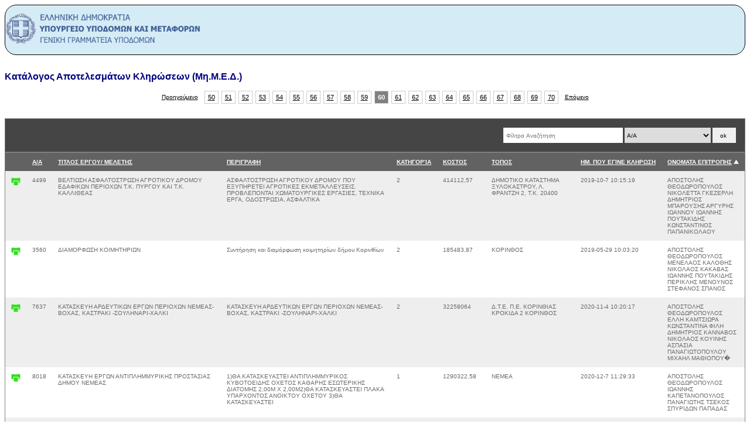

--- FILE ---
content_type: text/html; charset=UTF-8
request_url: https://mimed.ggde.gr/dPryes002_b_out_897.php?&ad=a&sort=members&s=&f=&start=4720
body_size: 83047
content:
<!DOCTYPE html>
<html lang='en'>
<head>

	<meta charset='utf-8'>

	<title>YME-MIMED [Records]</title>
	</head>
	<body>
	
    
    <div style='border-radius:20px; border: solid 1px #000000; background-color:#d5ecf6'>
     <img src='images/logo_gg_ypod.png' width='338' height='80'/>
     
    </div>
﻿
			<script language='javascript'>
				
			function del_confirm(id) {
				if (confirm('Διαγραφή record Α/Α ' + id + '...?')) {
					window.location='dPryes002_b_out_897.php?&start=4720&ad=a&sort=members&s=&f=&mte_a=del&id=' + id				
				}
			}
		
			</script>

			<link href='./css/mte.css' rel='stylesheet' type='text/css'>

			<style type='text/css'>
				.mte_content input {
					width: 300px;
				}
				.mte_content textarea {
					width: 298px;
					height: 100px;
				}
			</style>	

			<div class='mte_content'>
				<div class='mte_head_1'><a href='dPryes002_b_out_897.php' style='text-decoration: none;color: #000080'>
				Κατάλογος Αποτελεσμάτων Κληρώσεων (Μη.Μ.Ε.Δ.)</a></div>
				
				<div style='margin: -10px 0 20px 0;width: 100%'>
				<center>
					
				<table cellspacing=5 cellpadding=0 style='border: 0'>
					<tr>
						<td style='padding-right:6px;vertical-align: middle'><a href='dPryes002_b_out_897.php?&ad=a&sort=members&s=&f=&start=4640' class='mte_nav_prev_next'>Προηγούμενο</a></td>
						<td class='mte_nav' style='background: #fff'><a href='dPryes002_b_out_897.php?&ad=a&sort=members&s=&f=&start=3920'>50</a></td><td class='mte_nav' style='background: #fff'><a href='dPryes002_b_out_897.php?&ad=a&sort=members&s=&f=&start=4000'>51</a></td><td class='mte_nav' style='background: #fff'><a href='dPryes002_b_out_897.php?&ad=a&sort=members&s=&f=&start=4080'>52</a></td><td class='mte_nav' style='background: #fff'><a href='dPryes002_b_out_897.php?&ad=a&sort=members&s=&f=&start=4160'>53</a></td><td class='mte_nav' style='background: #fff'><a href='dPryes002_b_out_897.php?&ad=a&sort=members&s=&f=&start=4240'>54</a></td><td class='mte_nav' style='background: #fff'><a href='dPryes002_b_out_897.php?&ad=a&sort=members&s=&f=&start=4320'>55</a></td><td class='mte_nav' style='background: #fff'><a href='dPryes002_b_out_897.php?&ad=a&sort=members&s=&f=&start=4400'>56</a></td><td class='mte_nav' style='background: #fff'><a href='dPryes002_b_out_897.php?&ad=a&sort=members&s=&f=&start=4480'>57</a></td><td class='mte_nav' style='background: #fff'><a href='dPryes002_b_out_897.php?&ad=a&sort=members&s=&f=&start=4560'>58</a></td><td class='mte_nav' style='background: #fff'><a href='dPryes002_b_out_897.php?&ad=a&sort=members&s=&f=&start=4640'>59</a></td><td class='mte_nav' style='color:#fff;background: #808080;font-weight: bold'>60</td> <td class='mte_nav' style='background: #fff'><a href='dPryes002_b_out_897.php?&ad=a&sort=members&s=&f=&start=4800'>61</a></td><td class='mte_nav' style='background: #fff'><a href='dPryes002_b_out_897.php?&ad=a&sort=members&s=&f=&start=4880'>62</a></td><td class='mte_nav' style='background: #fff'><a href='dPryes002_b_out_897.php?&ad=a&sort=members&s=&f=&start=4960'>63</a></td><td class='mte_nav' style='background: #fff'><a href='dPryes002_b_out_897.php?&ad=a&sort=members&s=&f=&start=5040'>64</a></td><td class='mte_nav' style='background: #fff'><a href='dPryes002_b_out_897.php?&ad=a&sort=members&s=&f=&start=5120'>65</a></td><td class='mte_nav' style='background: #fff'><a href='dPryes002_b_out_897.php?&ad=a&sort=members&s=&f=&start=5200'>66</a></td><td class='mte_nav' style='background: #fff'><a href='dPryes002_b_out_897.php?&ad=a&sort=members&s=&f=&start=5280'>67</a></td><td class='mte_nav' style='background: #fff'><a href='dPryes002_b_out_897.php?&ad=a&sort=members&s=&f=&start=5360'>68</a></td><td class='mte_nav' style='background: #fff'><a href='dPryes002_b_out_897.php?&ad=a&sort=members&s=&f=&start=5440'>69</a></td><td class='mte_nav' style='background: #fff'><a href='dPryes002_b_out_897.php?&ad=a&sort=members&s=&f=&start=5520'>70</a></td>
						<td style='padding-left:6px;vertical-align: middle'><a href='dPryes002_b_out_897.php?&ad=a&sort=members&s=&f=&start=4800' class='mte_nav_prev_next'>Επόμενο</a></td>
					</tr>
				</table>	
			
				</center>
				</div>	
			
				
				
				
				
			<div style='width: 100%;background:#454545;margin:0'>
			<table cellspacing=0 cellpadding=0 border=0>
			<tr>

				<td style='padding: 15px 15px 0px 10px;width: 100%'>
					
				</td>
				<td style='padding: 15px 15px 0px 10px;width: 100%'>
					
				</td>
				
				
				

				<td nowrap style='text-align: right'>
					<form method=get action='dPryes002_b_out_897.php' style='padding: 15px'>
						<input type='text' name='s' value='' style='width:200px;height:24px;border: 0;' placeholder=' Φίλτρα Αναζήτηση'>
						<select name='f' style='height:26px;border: 0;'><option value='id'>Α/Α</option><option value='title'>ΤΙΤΛΟΣ ΕΡΓΟΥ/ ΜΕΛΕΤΗΣ</option><option value='description'>ΠΕΡΙΓΡΑΦΗ</option><option value='category'>ΚΑΤΗΓΟΡΊΑ</option><option value='cost'>ΚΟΣΤΟΣ</option><option value='members'>ΟΝΟΜΑΤΑ ΕΠΙΤΡΟΠΗΣ</option><option value='p_date'>ΗΜ. ΠΟΥ ΕΓΙΝΕ ΚΛΗΡΩΣΗ</option><option value='anounc_place'>ΤΟΠΟΣ</option></select> 
						<input type='submit' value='ok' style='width:40px;min-width:40px;border: 0;'>
					</form>
			
				</td>

			
			</tr>
			</table>
		</div>
			<table cellspacing=0 cellpadding=10 style='margin:0 0 5px 0; width: 100%;'>
				<tr style='background:#626262; color: #fff'><td></td><td nowrap><a href='dPryes002_b_out_897.php?&start=4720&s=&f=&sort=id&ad=a' class='mte_head'>Α/Α</a> </td><td nowrap><a href='dPryes002_b_out_897.php?&start=4720&s=&f=&sort=title&ad=a' class='mte_head'>ΤΙΤΛΟΣ ΕΡΓΟΥ/ ΜΕΛΕΤΗΣ</a> </td><td nowrap><a href='dPryes002_b_out_897.php?&start=4720&s=&f=&sort=description&ad=a' class='mte_head'>ΠΕΡΙΓΡΑΦΗ</a> </td><td nowrap><a href='dPryes002_b_out_897.php?&start=4720&s=&f=&sort=category&ad=a' class='mte_head'>ΚΑΤΗΓΟΡΊΑ</a> </td><td nowrap><a href='dPryes002_b_out_897.php?&start=4720&s=&f=&sort=cost&ad=a' class='mte_head'>ΚΟΣΤΟΣ</a> </td><td nowrap><a href='dPryes002_b_out_897.php?&start=4720&s=&f=&sort=anounc_place&ad=a' class='mte_head'>ΤΟΠΟΣ</a> </td><td nowrap><a href='dPryes002_b_out_897.php?&start=4720&s=&f=&sort=p_date&ad=a' class='mte_head'>ΗΜ. ΠΟΥ ΕΓΙΝΕ ΚΛΗΡΩΣΗ</a> </td><td nowrap><a href='dPryes002_b_out_897.php?&start=4720&s=&f=&sort=members&ad=d' class='mte_head'>ΟΝΟΜΑΤΑ ΕΠΙΤΡΟΠΗΣ</a> <img src='./images/sort_a.png' style='width:9px;height:8px' alt=''></td></tr>
				<tr style='background:#eee'><td nowrap><a href='?&start=4720&ad=a&sort=members&s=&f=&mte_a=print&id=4499' title='Print Α/Α 4499'><img src='./images/print.png' class='icons' title=''></a></td> <td>4499</td><td>ΒΕΛΤΙΩΣΗ ΑΣΦΑΛΤΟΣΤΡΩΣΗ ΑΓΡΟΤΙΚΟΥ ΔΡΟΜΟΥ ΕΔΑΦΙΚΩΝ ΠΕΡΙΟΧΩΝ Τ.Κ. ΠΥΡΓΟΥ ΚΑΙ Τ.Κ. ΚΑΛΛΙΘΕΑΣ</td><td>ΑΣΦΑΛΤΟΣΤΡΩΣΗ ΑΓΡΟΤΙΚΟΥ ΔΡΟΜΟΥ ΠΟΥ ΕΞΥΠΗΡΕΤΕΙ ΑΓΡΟΤΙΚΕΣ ΕΚΜΕΤΑΛΛΕΥΣΕΙΣ. ΠΡΟΒΛΕΠΟΝΤΑΙ ΧΩΜΑΤΟΥΡΓΙΚΕΣ ΕΡΓΑΣΙΕΣ, ΤΕΧΝΙΚΑ ΕΡΓΑ, ΟΔΟΣΤΡΩΣΙΑ, ΑΣΦΑΛΤΙΚΑ</td><td>2</td><td>414112,57</td><td>ΔΗΜΟΤΙΚΟ ΚΑΤΑΣΤΗΜΑ ΞΥΛΟΚΑΣΤΡΟΥ, Λ. ΦΡΑΝΤΖΗ 2, Τ.Κ. 20400</td><td>2019-10-7 10:15:19</td><td> ΑΠΟΣΤΟΛΗΣ ΘΕΟΔΩΡΟΠΟΥΛΟΣ ΝΙΚΟΛΕΤΤΑ ΓΚΕΖΕΡΛΗ  ΔΗΜΗΤΡΙΟΣ ΜΠΑΡΟΥΞΗΣ ΑΡΓΥΡΗΣ ΙΩΑΝΝΟΥ  ΙΩΑΝΝΗΣ ΠΟΥΤΑΚΙΔΗΣ ΚΩΝΣΤΑΝΤΙΝΟΣ ΠΑΠΑΝΙΚΟΛΑΟΥ</td></tr><tr style='background:#fff'><td nowrap><a href='?&start=4720&ad=a&sort=members&s=&f=&mte_a=print&id=3560' title='Print Α/Α 3560'><img src='./images/print.png' class='icons' title=''></a></td> <td>3560</td><td>ΔΙΑΜΟΡΦΩΣΗ ΚΟΙΜΗΤΗΡΙΩΝ</td><td>Συντήρηση και διαμόρφωση κοιμητηρίων δήμου Κορινθίων</td><td>2</td><td>185483,87</td><td>ΚΟΡΙΝΘΟΣ</td><td>2019-05-29 10:03:20</td><td> ΑΠΟΣΤΟΛΗΣ ΘΕΟΔΩΡΟΠΟΥΛΟΣ ΜΕΝΕΛΑΟΣ ΚΑΛΟΘΗΣ  ΝΙΚΟΛΑΟΣ ΚΑΚΑΒΑΣ ΙΩΑΝΝΗΣ ΠΟΥΤΑΚΙΔΗΣ  ΠΕΡΙΚΛΗΣ ΜΕΝΟΥΝΟΣ ΣΤΕΦΑΝΟΣ ΣΠΑΝΟΣ</td></tr><tr style='background:#eee'><td nowrap><a href='?&start=4720&ad=a&sort=members&s=&f=&mte_a=print&id=7637' title='Print Α/Α 7637'><img src='./images/print.png' class='icons' title=''></a></td> <td>7637</td><td>ΚΑΤΑΣΚΕΥΗ ΑΡΔΕΥΤΙΚΩΝ ΕΡΓΩΝ ΠΕΡΙΟΧΩΝ ΝΕΜΕΑΣ-ΒΟΧΑΣ, ΚΑΣΤΡΑΚΙ -ΣΟΥΛΗΝΑΡΙ-ΧΑΛΚΙ</td><td>ΚΑΤΑΣΚΕΥΗ ΑΡΔΕΥΤΙΚΩΝ ΕΡΓΩΝ ΠΕΡΙΟΧΩΝ ΝΕΜΕΑΣ-ΒΟΧΑΣ, ΚΑΣΤΡΑΚΙ -ΣΟΥΛΗΝΑΡΙ-ΧΑΛΚΙ</td><td>2</td><td>32258064</td><td>Δ.Τ.Ε. Π.Ε. ΚΟΡΙΝΘΙΑΣ ΚΡΟΚΙΔΑ 2 ΚΟΡΙΝΘΟΣ</td><td>2020-11-4 10:20:17</td><td> ΑΠΟΣΤΟΛΗΣ ΘΕΟΔΩΡΟΠΟΥΛΟΣ ΕΛΛΗ ΚΑΜΤΣΙΩΡΑ  ΚΩΝΣΤΑΝΤΙΝΑ ΦΙΛΗ ΔΗΜΗΤΡΙΟΣ ΚΑΝΝΑΒΟΣ   ΝΙΚΟΛΑΟΣ ΚΟΥΙΝΗΣ ΑΣΠΑΣΙΑ ΠΑΝΑΓΙΩΤΟΠΟΥΛΟΥ  ΜΙΧΑΗΛ ΜΑΘΙΟΠΟΥ�</td></tr><tr style='background:#fff'><td nowrap><a href='?&start=4720&ad=a&sort=members&s=&f=&mte_a=print&id=8018' title='Print Α/Α 8018'><img src='./images/print.png' class='icons' title=''></a></td> <td>8018</td><td>ΚΑΤΑΣΚΕΥΗ ΕΡΓΩΝ ΑΝΤΙΠΛΗΜΜΥΡΙΚΗΣ ΠΡΟΣΤΑΣΙΑΣ ΔΗΜΟΥ ΝΕΜΕΑΣ</td><td>1)ΘΑ ΚΑΤΑΣΚΕΥΑΣΤΕΙ ΑΝΤΙΠΛΗΜΜΥΡΙΚΟΣ ΚΥΒΟΤΟΕΙΔΗΣ ΟΧΕΤΟΣ ΚΑΘΑΡΗΣ ΕΣΩΤΕΡΙΚΗΣ ΔΙΑΤΟΜΗΣ 2,00Μ Χ 2,00Μ2)ΘΑ ΚΑΤΑΣΚΕΥΑΣΤΕΙ ΠΛΑΚΑ ΥΠΑΡΧΟΝΤΟΣ ΑΝΟΙΚΤΟΥ ΟΧΕΤΟΥ 3)ΘΑ ΚΑΤΑΣΚΕΥΑΣΤΕΙ </td><td>1</td><td>1290322,58</td><td>ΝΕΜΕΑ</td><td>2020-12-7 11:29:33</td><td> ΑΠΟΣΤΟΛΗΣ ΘΕΟΔΩΡΟΠΟΥΛΟΣ ΙΩΑΝΝΗΣ ΚΑΠΕΤΑΝΟΠΟΥΛΟΣ   ΠΑΝΑΓΙΩΤΗΣ ΤΣΕΚΟΣ ΣΠΥΡΙΔΩΝ ΠΑΠΑΔΑΣ </td></tr><tr style='background:#eee'><td nowrap><a href='?&start=4720&ad=a&sort=members&s=&f=&mte_a=print&id=9554' title='Print Α/Α 9554'><img src='./images/print.png' class='icons' title=''></a></td> <td>9554</td><td>ΕΠΕΙΓΟΥΣΕΣ ΠΑΡΕΜΒΑΣΕΙΣ ΓΙΑ ΤΗΝ  ΑΠΟΚΑΤΑΣΤΑΣΗ ΤΗΣ ΒΑΤΟΤΗΤΑΣ ΤΗΣ ΔΙΑΔΗΜΟΤΙΚΗΣ ΟΔΟΥ ΜΕΓΑΛΟΥ ΔΕΡΕΙΟΥ ΣΙΔΗΡΟΧΩΡΙΟΥ ΤΟΥ ΔΗΜΟΥ ΣΟΥΦΛΙΟΥ</td><td>ΕΠΕΙΓΟΥΣΕΣ ΠΑΡΕΜΒΑΣΕΙΣ ΓΙΑ ΤΗΝ  ΑΠΟΚΑΤΑΣΤΑΣΗ ΤΗΣ ΒΑΤΟΤΗΤΑΣ ΤΗΣ ΔΙΑΔΗΜΟΤΙΚΗΣ ΟΔΟΥ ΜΕΓΑΛΟΥ ΔΕΡΕΙΟΥ ΣΙΔΗΡΟΧΩΡΙΟΥ ΤΟΥ ΔΗΜΟΥ ΣΟΥΦΛΙΟΥ</td><td>2</td><td>2084677,42</td><td>ΣΟΥΦΛΙ</td><td>2023-02-24 08:51:44</td><td> ΑΠΟΣΤΟΛΙΑ ΠΑΡΟΥΣΙΔΟΥ  ΠΕΡΜΑΘΟΥΛΑ ΔΕΛΗΓΙΑΝΝΗ  ΚΩΝΣΤΑΝΤΙΝΟΣ ΠΑΛΑΙΟΛΟΓΟΥ  ΔΗΜΗΤΡΙΟΣ ΠΑΠΑΔΟΠΟΥΛΟΣ  ΜΑΡΓΑΡΙΤΗΣ ΖΙΟΥΤΗΣ ΜΑΡΙΑ ΣΙΔΕΡΑ</td></tr><tr style='background:#fff'><td nowrap><a href='?&start=4720&ad=a&sort=members&s=&f=&mte_a=print&id=2294' title='Print Α/Α 2294'><img src='./images/print.png' class='icons' title=''></a></td> <td>2294</td><td>Αποκατάσταση οδοστρωμάτων δημοτικών οδών Δήμου Διδυμοτείχου έτους 2018</td><td>Αποκατάσταση οδοστρωμάτων δημοτικών οδών Δήμου Διδυμοτείχου έτους 2018</td><td>2</td><td>161290,32</td><td>ΔΗΜΟΤΙΚΟ ΚΑΤΑΣΤΗΜΑ ΔΗΜΟΥ ΔΙΔΥΜΟΤΕΙΧΟΥ-ΒΑΣ. ΓΕΩΡΓΙΟΥ & ΟΡΦΕΩΣ </td><td>2018-12-21 10:10:36</td><td> ΑΠΟΣΤΟΛΙΑ ΠΑΡΟΥΣΙΔΟΥ  ΑΛΕΞΑΝΔΡΟΣ ΜΠΑΝΤΑΣ  ΠΑΥΛΟΣ ΚΑΡΑΜΠΟΥΝΑΡΛΗΣ  ΒΑΣΙΛΙΚΗ ΠΙΣΤΟΛΑ  ΧΡΥΣΗ ΤΣΟΜΠΑΝΟΓΛΟΥ ΓΕΩΡΓΙΟΣ ΜΟΡΔΑΛΗΣ</td></tr><tr style='background:#eee'><td nowrap><a href='?&start=4720&ad=a&sort=members&s=&f=&mte_a=print&id=1656' title='Print Α/Α 1656'><img src='./images/print.png' class='icons' title=''></a></td> <td>1656</td><td>ΜΕΛΕΤΕΣ ΠΕΡΙΒΑΛΛΟΝΤΙΚΩΝ ΕΠΙΠΤΩΣΕΩΝ ΛΙΜΕΝΙΚΩΝ ΥΠΟΔΟΜΩΝ ΕΝΤΟΣ ΤΩΝ ΔΙΟΙΚΗΤΙΚΩΝ ΟΡΙΩΝ ΤΟΥ ΔΗΜΟΥ ΚΑΝΤΑΝΟΥ - ΣΕΛΙΝΟΥ</td><td>Εκπόνηση τεσσάρων (3) Μελετών Περιβαλλοντικών Επιπτώσεων λιμενικών υποδομών που βρίσκονται στα διοικητικά όρια του Δήμου Καντάνου - Σελίνου</td><td>1</td><td>48.145,37</td><td>Δ/νση Τεχνικών Έργων ΠΕ Χανίων - Χανιά Σήφακα 56 & Δασκαλογιάννη</td><td>2018-09-28 10:37:54</td><td> ΑΡΤΕΜΗΣΙΑ ΣΚΟΥΜΠΑΚΗ ΣΤΥΛΙΑΝΟΣ ΖΩΦΑΚΗΣ   ΕΜΜΑΝΟΥΗΛ ΠΙΡΠΙΝΑΚΗΣ ΑΝΤΩΝΗΣ ΠΡΩΙΜΟΣ </td></tr><tr style='background:#fff'><td nowrap><a href='?&start=4720&ad=a&sort=members&s=&f=&mte_a=print&id=8801' title='Print Α/Α 8801'><img src='./images/print.png' class='icons' title=''></a></td> <td>8801</td><td>ΕΠΕΙΓΟΥΣΑ ΑΠΟΚΑΤΑΣΤΑΣΗ ΖΗΜΙΩΝ ΕΠΑΡΧΙΑΚΟΥ ΟΔΙΚΟΥ ΔΙΚΤΥΟΥ ΠΕ ΧΑΝΙΩΝ ΑΠΟ ΤΙΣ ΦΥΣΙΚΕΣ ΚΑΤΑΣΤΡΟΦΕΣ ΦΕΒΡΟΥΑΡΙΟΥ 2019, 48ο ΥΠΟΕΡΓΟ: ΕΠΕΙΓΟΥΣΕΣ ΕΡΓΑΣΙΕΣ ΑΝΤΙΜΕΤΩΠΙΣΗΣ ΚΑΤΟ�</td><td>Εργασίες αντιμετώπισης κατολισθήσεων και αποκατάστασης οδοστρωμάτων</td><td>2</td><td>1935483,87</td><td>Δ/νση Τεχνικών Έργων Π.Ε. Χανίων, Σήφακα 56 & Δασκαλογιάννη Χανιά</td><td>2021-03-5 10:23:22</td><td> ΑΡΤΕΜΗΣΙΑ ΣΚΟΥΜΠΑΚΗ ΖΩΗ ΕΥΔΟΥ  ΜΑΡΙΑ ΑΝΔΡΟΥΛΑΚΗ ΒΑΡΒΑΡΑ ΒΑΣΙΛΑΚΟΥ  ΜΑΡΙΑ ΔΑΣΚΑΛΑΚΗ  ΣΤΑΜΑΤΗΣ ΡΟΔΟΜΑΓΟΥΛΑΚΗΣ ΑΡΓΥΡΗ ΜΑΡΙΝΑΚΗ ΚΑΛΛΙΟΠΗ ΣΤΑ</td></tr><tr style='background:#eee'><td nowrap><a href='?&start=4720&ad=a&sort=members&s=&f=&mte_a=print&id=4475' title='Print Α/Α 4475'><img src='./images/print.png' class='icons' title=''></a></td> <td>4475</td><td>ΕΠΙΣΚΕΥΕΣ ΑΠΟΚΑΤΑΣΤΑΣΕΙΣ ΒΕΛΤΙΩΣΕΙΣ ΠΕΖΟΔΡΟΜΙΩΝ ΠΡΟΣΒΑΣΕΩΝ ΑΜΕΑ ΕΝΤΟΣ Δ.Ε. ΧΑΝΙΩΝ 2019</td><td>Εργασίες αποκατάστασης φθορών πεζοδρομίων και βελτίωση προασβασιμότητας για ΑΜΕΑ.</td><td>2</td><td>59677,42</td><td>Γρηγορίου Ε' 50, ΧΑΝΙΑ</td><td>2019-10-1 14:19:00</td><td> ΑΡΤΕΜΗΣΙΑ ΣΚΟΥΜΠΑΚΗ ΑΝΑΣΤΑΣΙΟΣ ΡΟΒΙΘΑΚΗΣ  ΓΕΩΡΓΙΑ ΚΑΠΕΝΕΚΑΚΗ  ΠΑΝΑΓΙΩΤΗΣ ΑΛΕΙΦΕΡΗΣ  ΣΤΥΛΙΑΝΟΣ ΖΩΦΑΚΗΣ ΑΡΙΣΤΕΙΔΗΣ ΣΤΡΑΤΑΚΗΣ </td></tr><tr style='background:#fff'><td nowrap><a href='?&start=4720&ad=a&sort=members&s=&f=&mte_a=print&id=6407' title='Print Α/Α 6407'><img src='./images/print.png' class='icons' title=''></a></td> <td>6407</td><td>ΕΠΙΣΚΕΥΕΣ-ΣΥΝΤΗΡΗΣΕΙΣ ΔΗΜΟΤΙΚΩΝ ΚΤΙΡΙΩΝ (ΠΛΗΝ ΣΧΟΛΙΚΩΝ) Δ.Ε. ΕΛ. ΒΕΝΙΖΕΛΟΥ - ΘΕΡΙΣΟΥ & ΝΕΑΣ ΚΥΔΩΝΙΑΣ 2020</td><td>ΕΠΙΣΚΕΥΕΣ-ΣΥΝΤΗΡΗΣΕΙΣ ΔΗΜΟΤΙΚΩΝ ΚΤΙΡΙΩΝ (ΠΛΗΝ ΣΧΟΛΙΚΩΝ) Δ.Ε. ΕΛ. ΒΕΝΙΖΕΛΟΥ - ΘΕΡΙΣΟΥ & ΝΕΑΣ ΚΥΔΩΝΙΑΣ 2020</td><td>2</td><td>59677,42</td><td>ΓΡΗΓΟΡΙΟΥ Ε΄50 ΧΑΝΙΑ</td><td>2020-06-15 12:25:27</td><td> ΑΡΤΕΜΗΣΙΑ ΣΚΟΥΜΠΑΚΗ ΓΕΩΡΓΙΟΣ ΤΖΟΥΓΚΑΡΗΣ  ΠΑΡΑΣΚΕΥΑΣ ΓΚΙΟΥΖΕΛΑΚΗΣ  ΔΕΣΠΟΙΝΑ ΚΟΥΤΡΟΥΜΠΑΚΗ   ΜΑΡΙΑ ΜΟΡΕ ΣΤΥΛΙΑΝΟΣ ΣΚΑΝΔΑΛΑΚΗΣ </td></tr><tr style='background:#eee'><td nowrap><a href='?&start=4720&ad=a&sort=members&s=&f=&mte_a=print&id=4298' title='Print Α/Α 4298'><img src='./images/print.png' class='icons' title=''></a></td> <td>4298</td><td>ΔΙΑΜΟΡΦΩΣΗ ΚΤΙΡΙΟΥ ΟΔΟΥ ΔΑΒΑΚΗ 14</td><td>Οικοδομικές και ηλεκτρομηχανολογικές εργασίες περιλαμβανομένων χωρισμάτων χρωματισμών ύδρευσης, αποχέτευσης, φωτισμού καλωδιώσεων κ.λπ.</td><td>2</td><td>146370,97</td><td>ΜΑΤΖΑΓΡΙΩΤΑΚΗ 76, ΚΑΛΛΙΘΕΑ 17676</td><td>2019-08-30 10:00:20</td><td> ΑΡΤΕΜΙΣ ΜΑΥΡΑΚΑΝΑ ΑΙΚΑΤΕΡΙΝΗ ΚΑΨΟΚΕΦΑΛΟΥ  ΚΑΛΛΙΟΠΗ ΔΡΑΚΟΥ ΓΕΩΡΓΙΟΣ ΠΑΠΑΔΟΥΔΗΣ  ΟΛΓΑ ΒΛΑΧΟΥ ΔΕΣΠΟΙΝΑ-ΤΕΡΕΖΑ ΠΑΠΑΝΤΩΝΗ</td></tr><tr style='background:#fff'><td nowrap><a href='?&start=4720&ad=a&sort=members&s=&f=&mte_a=print&id=8252' title='Print Α/Α 8252'><img src='./images/print.png' class='icons' title=''></a></td> <td>8252</td><td>ΣΥΝΤΗΡΗΣΗ ΟΔΩΝ</td><td>ΣΥΝΤΗΡΗΣΗ ΟΔΩΝ</td><td>2</td><td>3552556,61</td><td>ΤΕΧΝΙΚΗ ΥΠΗΡΕΣΙΑ ΔΗΜΟΥ ΑΓΙΟΥ ΔΗΜΗΤΡΙΟΥ</td><td>2020-12-17 13:25:48</td><td> ΑΡΤΕΜΙΣ ΜΑΥΡΑΚΑΝΑ ΕΥΤΥΧΙΑ ΔΗΜΗΤΡΙΟΥ  ΣΤΑΥΡΟΥΛΑ ΤΣΙΒΟΥΡΑΚΗ ΑΙΚΑΤΕΡΙΝΗ ΚΩΝΣΤΑΝΤΙΝΟΥ  ΙΩΑΝΝΗΣ ΒΛΑΧΟΣ ΙΩΑΝΝΗΣ ΜΑΛΗΣ ΝΙΚΟΛΑΟΣ ΓΙΑΒΡΗΣ ΜΑΡΙΑ �</td></tr><tr style='background:#eee'><td nowrap><a href='?&start=4720&ad=a&sort=members&s=&f=&mte_a=print&id=3580' title='Print Α/Α 3580'><img src='./images/print.png' class='icons' title=''></a></td> <td>3580</td><td>«ΔΙΕΥΘΕΤΗΣΗ ΧΕΙΜΑΡΡΟΥ ΑΓΙΟΥ ΓΕΩΡΓΙΟΥ (ΓΙΑΝΝΟΥΛΑΣ) ΘΡΙΑΣΙΟΥ ΠΕΔΙΟΥ Δ. ΑΤΤΙΚΗΣ  ΑΠΟ Χ.Θ. 1+835,6 ΕΩΣ Χ.Θ. 9+335,0 (ΣΙΦΩΝ ΜΟΡΝΟΥ)»</td><td>Το αντικείμενο του έργου αφορά στα έργα διευθέτησης του χειμάρρου Αγίου Γεωργίου (Γιαννούλας) στο Θριάσιο Πεδίο Δυτ. Αττικής, στο τμήμα από Χ.Θ.1+835,60 (πέρας διευθετημ</td><td>2</td><td>8217741,94</td><td>ΑΘΗΝΑ</td><td>2019-06-10 10:38:07</td><td> ΑΡΤΙΝ - ΑΓΚΟΠ ΜΙΖΡΑΚΙΑΝ ΕΥΘΥΜΙΑ ΒΑΛΑΡΗ  ΒΑΣΙΛΕΙΟΣ ΤΣΙΑΝΤΗΣ ΑΝΝΑ ΠΑΝΑΡΕΤΟΥ  ΜΑΡΙΑ ΚΩΝΣΤΑΝΤΑΚΟΥ ΚΩΝΣΤΑΝΤΟΥΛΑ ΘΕΟΔΩΡΟΠΟΥΛΟΥ ΡΑΦΑΕΛΛΑ ΜΑΡΑΓΚ</td></tr><tr style='background:#fff'><td nowrap><a href='?&start=4720&ad=a&sort=members&s=&f=&mte_a=print&id=1745' title='Print Α/Α 1745'><img src='./images/print.png' class='icons' title=''></a></td> <td>1745</td><td>ΜΕΛΕΤΗ ΟΛΟΚΛΗΡΩΜΕΝΗΣ ΠΑΡΕΜΒΑΣΗΣ ΣΤΟ ΔΗΜΟΤΙΚΟ ΓΥΜΝΑΣΤΗΡΙΟ ΑΧΑΡΝΩΝ</td><td>ΜΕΛΕΤΗ ΟΛΟΚΛΗΡΩΜΕΝΗΣ ΠΑΡΕΜΒΑΣΗΣ ΣΤΟ ΔΗΜΟΤΙΚΟ ΓΥΜΝΑΣΤΗΡΙΟ ΑΧΑΡΝΩΝ</td><td>1</td><td>187148,00</td><td>ΑΧΑΡΝΕΣ</td><td>2018-10-11 13:49:41</td><td> ΑΡΗΣ ΑΘΑΝΑΣΙΟΣ ΒΑΣΙΛΕΙΟΣ ΜΕΜΟΣ ΚΥΡΙΑΚΗ ΚΕΧΑΪΔΟΥ  ΜΑΡΙΑ ΔΡΑΝΔΑΚΗ ΣΤΑΜΑΤΙΟΣ ΛΑΤΣΑΣ  </td></tr><tr style='background:#eee'><td nowrap><a href='?&start=4720&ad=a&sort=members&s=&f=&mte_a=print&id=2036' title='Print Α/Α 2036'><img src='./images/print.png' class='icons' title=''></a></td> <td>2036</td><td>Μεταφορά Δικτύου Ύδρευσης λόγω εφαρμογής Ρυμοτομικού Σχεδίου </td><td>Με την παρούσα μελέτη προβλέπεται η μεταφορά του παλαιού δικτύου ύδρευσης το οποίο είχε κατασκευασθεί πριν την εφαρμογή του Ρυμοτομικού Σχεδίου  στην οδό Αγίου Ιω�</td><td>2</td><td>146193,90 </td><td>ΓΕΡΑΚΑΣ</td><td>2018-11-23 11:34:48</td><td> ΑΡΗΣ ΑΘΑΝΑΣΙΟΣ ΒΑΣΙΛΕΙΟΣ ΜΕΜΟΣ ΚΥΡΙΑΚΗ ΚΕΧΑΪΔΟΥ  ΕΥΑΓΓΕΛΟΣ  ΚΑΚΑΡΗΣ  ΜΑΡΙΑ ΠΑΠΑΘΑΝΑΣΙΟΥ   ΑΓΓΕΛΙΚΗ ΚΟΥΡΟΥΠΑΚΗ ΚΩΝΣΤΑΝΤΙΝΑ ΤΟΥΝΤΑ</td></tr><tr style='background:#fff'><td nowrap><a href='?&start=4720&ad=a&sort=members&s=&f=&mte_a=print&id=2542' title='Print Α/Α 2542'><img src='./images/print.png' class='icons' title=''></a></td> <td>2542</td><td>ΑΠΟΚΑΤΑΣΤΑΣΗ ΖΗΜΙΩΝ  ΠΟΥ  ΠΡΟΚΛΗΘΗΚΑΝ ΑΠΟ ΘΕΟΜΗΝΙΑ ΣΤΗ Δ.Ε. ΖΑΓΟΡΑΣ, ΔΗΜΟΥ ΖΑΓΟΡΑΣ -ΜΟΥΡΕΣΙΟΥ /  ΥΠΟΕΡΓΟ 1: ΚΑΤΕΠΕΙΓΟΥΣΕΣ ΑΠΟΚΑΤΑΣΤΑΣΕΙΣ ΖΗΜΙΩΝ</td><td>Αντικείμενο του έργου είναι η αποκατάσταση των ζημιών που προκλήθηκαν από θεομηνία στις θέσεις της Δ.Κ. Ζαγοράς, της Τ.Κ. Πουρίου και της Τ.Κ. Μακρυράχης </td><td>2</td><td>241935,48</td><td>ΖΑΓΟΡΑ</td><td>2019-01-24 10:33:17</td><td> ΑΡΓΥΡΟΥΛΑ ΤΣΙΩΝΑ ΚΩΝΣΤΑΝΤΙΑ ΜΕΤΑΞΟΠΟΥΛΟΥ  ΑΙΚΑΤΕΡΙΝΗ ΚΑΡΑΓΙΑΝΝΟΠΟΥΛΟΥ ΑΛΕΞΑΝΔΡΟΣ ΠΑΠΑΓΕΩΡΓΙΟΥ  ΑΝΑΣΤΑΣΙΑ ΑΚΡΙΒΟΓΙΑΝΝΗ ΜΑΡΙΑ ΤΣΑΚΜΑΛΗ </td></tr><tr style='background:#eee'><td nowrap><a href='?&start=4720&ad=a&sort=members&s=&f=&mte_a=print&id=7314' title='Print Α/Α 7314'><img src='./images/print.png' class='icons' title=''></a></td> <td>7314</td><td>ΑΠΟΚΑΤΑΣΤΑΣΗ ΠΡΟΒΛΗΜΑΤΩΝ ΕΥΣΤΑΘΕΙΑΣ ΑΓΩΓΩΝ ΔΙΑΝΟΜΗΣ ΚΑΙ ΥΠΕΡΧΕΙΛΗΣΗΣ ΤΟΥ ΦΡΑΓΜΑΤΟΣ «ΠΑΝΑΓΙΩΤΙΚΟ»</td><td>ΑΠΟΚΑΤΑΣΤΑΣΗ ΠΡΟΒΛΗΜΑΤΩΝ ΕΥΣΤΑΘΕΙΑΣ ΑΓΩΓΩΝ ΔΙΑΝΟΜΗΣ ΚΑΙ ΥΠΕΡΧΕΙΛΗΣΗΣ ΤΟΥ ΦΡΑΓΜΑΤΟΣ «ΠΑΝΑΓΙΩΤΙΚΟ»</td><td>2</td><td>216693,55</td><td>ΑΡΓΑΛΑΣΤΗ</td><td>2020-09-25 14:39:16</td><td> ΑΡΓΥΡΟΥΛΑ ΤΣΙΩΝΑ ΚΙΤΣΑ ΣΤΥΛΙΔΟΥ  ΗΛΙΑΣ ΠΑΧΗΣ ΡΗΓΑΣ ΚΑΡΑΜΑΥΡΟΣ  ΑΝΤΩΝΙΟΣ ΚΟΥΡΝΟΥΤΟΣ ΓΕΩΡΓΙΟΣ ΣΚΟΥΡΟΛΙΑΚΟΣ</td></tr><tr style='background:#fff'><td nowrap><a href='?&start=4720&ad=a&sort=members&s=&f=&mte_a=print&id=4040' title='Print Α/Α 4040'><img src='./images/print.png' class='icons' title=''></a></td> <td>4040</td><td>ΕΝΕΡΓΕΙΑΚΗ ΑΝΑΒΑΘΜΙΣΗ ΚΛΕΙΣΤΟΥ ΚΟΛΥΜΒΗΤΗΡΙΟΥ Ν. ΙΩΝΙΑΣ ΒΟΛΟΥ «Β. ΠΟΛΥΜΕΡΟΣ»</td><td>Το έργο αφορά την εκτέλεση οικοδομικών εργασιών και ηλεκτρομηχανολογικών εργασιών προκειμένου να επιτευχθεί η ενεργειακή αναβάθμιση του κλειστού κολυμβητηρίου �</td><td>2</td><td>1290322,58</td><td>ΔΙΕΥΘΥΝΣΗ ΤΕΧΝΙΚΩΝ ΥΠΗΡΕΣΙΩΝ Δ. ΒΟΛΟΥ - ΜΙΚΡΑΣΙΑΤΩΝ 81 - ΒΟΛΟΣ</td><td>2019-07-24 11:09:22</td><td> ΑΡΓΥΡΟΥΛΑ ΤΣΙΩΝΑ ΜΑΡΙΑ ΤΣΑΚΜΑΛΗ   ΙΩΑΝΝΗΣ - ΠΑΥΛΟΣ ΣΤΕΦΑΝΟΥ - ΚΥΡΓΙΩΡΗΣ ΣΠΥΡΙΔΟΥΛΑ ΜΠΑΡΕΚΑ  ΙΩΑΝΝΗΣ ΑΝΑΣΤΑΣΙΟΥ ΕΛΙΣΣΑΒΕΤ ΜΑΪΠΑ ΒΑΣΙΛΙΚΗ ΓΟ</td></tr><tr style='background:#eee'><td nowrap><a href='?&start=4720&ad=a&sort=members&s=&f=&mte_a=print&id=2174' title='Print Α/Α 2174'><img src='./images/print.png' class='icons' title=''></a></td> <td>2174</td><td>ΠΑΡΕΜΒΑΣΕΙΣ ΓΙΑ ΤΗ ΒΕΛΤΙΩΣΗ ΠΡΟΣΒΑΣΗΣ ΣΕ ΓΕΩΡΓΙΚΕΣ ΚΑΙ ΚΤΗΝΟΤΡΟΦΙΚΕΣ ΕΚΜΕΤΑΛΛΕΥΣΕΙΣ ΣΤΟ ΠΑΛΙΟΥΡΙ Δ.Ε. ΑΙΣΩΝΙΑΣ  - ΔΗΜΟΥ ΒΟΛΟΥ</td><td>ΠΑΡΕΜΒΑΣΕΙΣ ΓΙΑ ΤΗ ΒΕΛΤΙΩΣΗ ΠΡΟΣΒΑΣΗΣ ΣΕ ΓΕΩΡΓΙΚΕΣ ΚΑΙ ΚΤΗΝΟΤΡΟΦΙΚΕΣ ΕΚΜΕΤΑΛΛΕΥΣΕΙΣ ΣΤΟ ΠΑΛΙΟΥΡΙ Δ.Ε. ΑΙΣΩΝΙΑΣ  - ΔΗΜΟΥ ΒΟΛΟΥ</td><td>2</td><td>193.548,39</td><td>ΤΕΧΝΙΚΗ ΥΠΗΡΕΣΙΑ ΔΗΜΟΥ ΒΟΛΟΥ</td><td>2018-12-14 11:34:54</td><td> ΑΡΓΥΡΟΥΛΑ ΤΣΙΩΝΑ ΑΝΤΩΝΙΟΣ ΑΠΟΣΤΟΛΟΥ  ΣΤΥΛΙΑΝΗ ΜΗΤΣΙΟΥ ΚΙΤΣΑ ΣΤΥΛΙΔΟΥ  ΑΝΑΣΤΑΣΙΑ ΑΚΡΙΒΟΓΙΑΝΝΗ ΣΩΤΗΡΙΟΣ ΔΕΔΟΥΣΗΣ</td></tr><tr style='background:#fff'><td nowrap><a href='?&start=4720&ad=a&sort=members&s=&f=&mte_a=print&id=9842' title='Print Α/Α 9842'><img src='./images/print.png' class='icons' title=''></a></td> <td>9842</td><td>ΑΠΟΚΑΤΑΣΤΑΣΗ ΛΕΙΤΟΥΡΓΙΚΩΝ ΒΑΘΩΝ ΔΙΑΥΛΟΥ ΠΡΟΣΕΓΓΙΣΗΣ ΚΑΙ ΛΙΜΕΝΑ ΣΚΟΠΕΛΟΥ</td><td>ΑΠΟΚΑΤΑΣΤΑΣΗ ΛΕΙΤΟΥΡΓΙΚΩΝ ΒΑΘΩΝ ΔΙΑΥΛΟΥ ΠΡΟΣΕΓΓΙΣΗΣ ΚΑΙ ΛΙΜΕΝΑ ΣΚΟΠΕΛΟΥ</td><td>2</td><td>102660,81</td><td>ΣΚΟΠΕΛΟΣ</td><td>2025-01-28 12:05:49</td><td> ΑΡΓΥΡΟΥΛΑ ΤΣΙΩΝΑ ΑΝΘΗ ΒΑΡΕΛΟΓΙΑΝΝΗ  ΒΑΣΙΛΙΚΗ ΤΗΛΙΟΠΟΥΛΟΥ ΤΡΙΑΝΤΑΦΥΛΛΙΑ ΣΚΟΥΦΟΓΙΑΝΝΗ  ΚΥΡΑΤΣΩ ΜΗΛΑΚΑ  ΑΝΑΡΓΥΡΟΣ ΚΕΛΑΪΔΟΠΟΥΛΟΣ</td></tr><tr style='background:#eee'><td nowrap><a href='?&start=4720&ad=a&sort=members&s=&f=&mte_a=print&id=4892' title='Print Α/Α 4892'><img src='./images/print.png' class='icons' title=''></a></td> <td>4892</td><td>ΣΥΝΤΗΡΗΣΗ ΟΔΙΚΟΥ ΔΙΚΤΥΟΥ ΜΑΓΝΗΣΙΑΣ (ΑΣΦΑΛΤΙΚΑ ΑΝΑΤΟΛΙΚΟΥ ΤΟΜΕΑ) ΧΡΗΣΗ 2020</td><td>ΑΣΦΑΛΤΙΚΑ ΑΝΑΤΟΛΙΚΟΥ ΤΟΜΕΑ</td><td>2</td><td>806451,61</td><td>ΔΤΕ ΠΕΜΣ ΒΟΛΟΣ</td><td>2019-11-28 09:16:16</td><td> ΑΡΓΥΡΟΥΛΑ ΤΣΙΩΝΑ ΑΝΑΡΓΥΡΟΣ ΚΕΛΑΪΔΟΠΟΥΛΟΣ  ΣΩΚΡΑΤΗΣ ΜΑΡΚΟΣ ΕΛΙΣΣΑΒΕΤ ΜΑΪΠΑ  ΗΛΙΑΣ ΑΥΛΟΓΙΑΡΗΣ ΜΑΡΙΑ ΤΣΑΚΜΑΛΗ </td></tr><tr style='background:#fff'><td nowrap><a href='?&start=4720&ad=a&sort=members&s=&f=&mte_a=print&id=4711' title='Print Α/Α 4711'><img src='./images/print.png' class='icons' title=''></a></td> <td>4711</td><td>ΜΕΛΕΤΗ ΚΑΤΑΣΚΕΥΗΣ ΝΕΟΥ ΙΑΤΡΕΙΟΥ ΨΑΡΩΝ</td><td>Μελέτη για την κατασκευή ενός νέου πολυδύναμου ιατρείου στα Ψαρά.</td><td>1</td><td>172836,68</td><td>Μυλλέρου 73-77, Αθήνα, 2ος όροφος</td><td>2019-11-6 11:15:17</td><td> ΑΡΓΥΡΟΥΛΑ ΜΟΣΧΟΥ ΧΡΙΣΤΙΝΑ ΘΕΟΛΟΓΙΤΗ   ΓΕΩΡΓΙΟΣ ΜΑΚΡΗΣ ΝΙΚΟΛΑΟΣ ΑΡΓΥΡΙΟΥ </td></tr><tr style='background:#eee'><td nowrap><a href='?&start=4720&ad=a&sort=members&s=&f=&mte_a=print&id=2078' title='Print Α/Α 2078'><img src='./images/print.png' class='icons' title=''></a></td> <td>2078</td><td>ΚΑΤΑΣΚΕΥΗ ΚΥΚΛΙΚΩΝ ΚΟΜΒΩΝ ΚΑΙ ΝΗΣΙΔΑΣ ΣΤΟ ΔΗΜΟ ΟΡΕΣΤΙΑΔΑΣ</td><td>ΚΑΤΑΣΚΕΥΗ ΚΥΚΛΙΚΩΝ ΚΟΜΒΩΝ ΚΑΙ ΝΗΣΙΔΑΣ ΣΤΟ ΔΗΜΟ ΟΡΕΣΤΙΑΔΑΣ</td><td>2</td><td>84677,42</td><td>ΔΗΜΟΣ ΟΡΕΣΤΙΑΔΑΣ-ΤΕΧΝΙΚΗ ΥΠΗΡΕΣΙΑ</td><td>2018-11-29 11:50:47</td><td> ΑΡΓΥΡΩ ΚΑΡΑΒΑ  ΜΙΧΑΗΛ ΣΒΙΝΤΡΙΔΗΣ  ΑΝΘΟΥΛΑ ΑΣΗΜΑΚΗ ΙΩΑΝΝΗΣ ΠΑΠΑΘΕΟΔΩΡΟΥ  ΕΛΕΝΗ ΛΥΜΠΕΡΙΔΟΥ ΕΥΑΓΓΕΛΙΑ ΜΑΡΟΥΛΙΔΟΥ </td></tr><tr style='background:#fff'><td nowrap><a href='?&start=4720&ad=a&sort=members&s=&f=&mte_a=print&id=3423' title='Print Α/Α 3423'><img src='./images/print.png' class='icons' title=''></a></td> <td>3423</td><td>ΑΝΤΙΚΑΤΑΣΤΑΣΗ ΦΩΤΙΣΜΟΥ ΚΑΙ ΥΠΟΓΕΙΟΠΟΙΗΣΗ ΔΙΚΤΥΩΝ ΗΛΕΚΤΡΟΦΩΤΙΣΜΟΥ ΠΟΛΗΣ ΔΙΔΥΜΟΤΕΙΧΟΥ</td><td>ΑΝΤΙΚΑΤΑΣΤΑΣΗ ΦΩΤΙΣΜΟΥ ΚΑΙ ΥΠΟΓΕΙΟΠΟΙΗΣΗ ΔΙΚΤΥΩΝ ΗΛΕΚΤΡΟΦΩΤΙΣΜΟΥ ΠΟΛΗΣ ΔΙΔΥΜΟΤΕΙΧΟΥ </td><td>2</td><td>119354,84</td><td>ΔΗΜΟΤΙΚΟ ΚΑΤΑΣΤΗΜΑ ΔΗΜΟΥ ΔΙΔΥΜΟΤΕΙΧΟΥ-ΒΑΣ. ΓΕΩΡΓΙΟΥ & ΟΡΦΕΩΣ </td><td>2019-05-3 13:31:36</td><td> ΑΡΓΥΡΩ ΚΑΡΑΒΑ  ΑΝΤΩΝΙΟΣ ΧΑΤΖΟΠΟΥΛΟΣ   ΚΩΝΣΤΑΝΤΙΝΟΣ ΚΕΜΑΛΗΣ ΑΝΘΟΥΛΑ ΑΣΗΜΑΚΗ  ΕΛΕΝΗ ΛΥΜΠΕΡΙΔΟΥ ΕΥΑΓΓΕΛΙΑ ΜΑΡΟΥΛΙΔΟΥ </td></tr><tr style='background:#eee'><td nowrap><a href='?&start=4720&ad=a&sort=members&s=&f=&mte_a=print&id=3872' title='Print Α/Α 3872'><img src='./images/print.png' class='icons' title=''></a></td> <td>3872</td><td>ΕΝΙΣΧΥΣΗ ΜΕΤΡΩΝ ΛΕΙΤΟΥΡΓΙΚΗΣ  ΑΣΦΑΛΕΙΑΣ ΤΟΥ ΤΜΗΜΑΤΟΣ ΒΡΑΧΕΙΑΣ ΝΟΣΗΛΕΙΑΣ ΚΑΙ ΑΝΑΓΚΑΙΕΣ ΠΡΟΣΑΡΜΟΓΕΣ ΣΤΟΝ ΨΥΧΙΑΤΡΙΚΟ ΤΟΜΕΑ ΕΝΗΛΙΚΩΝ ΣΤΟ ΠΓΝ ΤΡΙΠΟΛΗΣ “Η ΕΥΑΓΓΕΛΙΣΤ�</td><td>ΕΝΙΣΧΥΣΗ ΜΕΤΡΩΝ ΛΕΙΤΟΥΡΓΙΚΗΣ  ΑΣΦΑΛΕΙΑΣ ΤΟΥ ΤΜΗΜΑΤΟΣ ΒΡΑΧΕΙΑΣ ΝΟΣΗΛΕΙΑΣ ΚΑΙ ΑΝΑΓΚΑΙΕΣ ΠΡΟΣΑΡΜΟΓΕΣ ΣΤΟΝ ΨΥΧΙΑΤΡΙΚΟ ΤΟΜΕΑ ΕΝΗΛΙΚΩΝ ΣΤΟ ΠΓΝ ΤΡΙΠΟΛΗΣ “Η ΕΥΑΓΓΕΛΙΣΤ�</td><td>2</td><td>252693,76</td><td>ΚΤΙΡΙΑΚΕΣ ΥΠΟΔΟΜΕΣ Α.Ε., ΦΑΒΙΕΡΟΥ 30, 2ος ΟΡΟΦΟΣ</td><td>2019-07-3 12:26:50</td><td> ΑΡΓΥΡΩ ΚΑΛΟΓΙΑΝΝΗ ΦΩΤΕΙΝΗ ΤΡΑΜΠΑΡΗ  ΘΕΟΔΩΡΟΣ ΚΟΛΟΒΟΣ ΔΙΟΝΥΣΙΟΣ ΣΩΤΗΡΟΠΟΥΛΟΣ  ΣΤΑΜΑΤΑ ΤΡΙΑΝΤΑΚΩΝΣΤΑΝΤΗ ΑΝΤΙΓΟΝΗ  ΑΛΕΞΙΑ</td></tr><tr style='background:#fff'><td nowrap><a href='?&start=4720&ad=a&sort=members&s=&f=&mte_a=print&id=1647' title='Print Α/Α 1647'><img src='./images/print.png' class='icons' title=''></a></td> <td>1647</td><td>ΑΠΟΚΑΤΑΣΤΑΣΗ ΒΛΑΒΩΝ ΣΤΟ ΔΙΚΤΥΟ ΔΗΜΟΤΙΚΟΥ ΦΩΤΙΣΜΟΥ ΣΤΙΣ ΟΔΟΥΣ Γ.ΣΕΦΕΡΗ-ΗΛ.ΒΕΝΕΖΗ-ΑΓΓ.ΣΙΚΕΛΙΑΝΟΥ</td><td>ΙΣΤΟΙ ΦΩΤΙΣΜΟΥ-ΦΩΤΙΣΤΙΚΑ</td><td>2</td><td>241.935,48</td><td>ΡΟΔΟΣ</td><td>2018-09-27 08:15:55</td><td> ΑΡΓΥΡΩ ΣΑΜΠΑΛΟΥ ΜΑΡΙΑ ΤΕΤΤΗ  ΜΙΧΑΛΙΤΣΑ ΝΙΚΟΛΑΚΗ ΦΩΤΙΟΣ ΜΠΑΚΙΡΗΣ  ΚΩΝΣΤΑΝΤΙΝΟΣ ΔΙΑΚΟΥΛΑΣ ΠΑΥΛΟΣ ΚΕΦΑΛΑΚΗΣ</td></tr><tr style='background:#eee'><td nowrap><a href='?&start=4720&ad=a&sort=members&s=&f=&mte_a=print&id=9072' title='Print Α/Α 9072'><img src='./images/print.png' class='icons' title=''></a></td> <td>9072</td><td>Συμφωνία - Πλαίσιο του έργου: «Εργασίες περίφραξης και εγκατάστασης υποδομών ασφάλειας στις Δομές της ενδοχώρας».</td><td>Το έργο περιλαμβάνει την κατασκευή περίφραξης και των απαραίτητων οικοδομικών και Η/Μ υποδομών που αποσκοπούν στην ενίσχυση της ασφάλειας στις Δομές φιλοξενίας μ�</td><td>7</td><td>28406664,99</td><td>ΑΘΗΝΑ</td><td>2021-04-23 13:11:07</td><td> ΑΡΓΥΡΩ ΜΟΥΓΚΟΓΙΑΝΝΗ  </td></tr><tr style='background:#fff'><td nowrap><a href='?&start=4720&ad=a&sort=members&s=&f=&mte_a=print&id=6184' title='Print Α/Α 6184'><img src='./images/print.png' class='icons' title=''></a></td> <td>6184</td><td>"ΥΛΟΠΟΙΗΣΗ ΚΑΙ ΣΥΝΤΗΡΗΣΗ ΜΕΤΡΩΝ ΚΑΙ ΜΕΣΩΝ ΠΥΡΟΠΡΟΣΤΑΣΙΑΣ ΓΙΑ ΤΑ ΣΧΟΛΙΚΑ ΚΤΙΡΙΑ ΤΟΥ ΔΗΜΟΥ"</td><td>ΟΙ ΕΡΓΑΣΙΕΣ ΑΠΟΣΚΟΠΟΥΝ ΣΤΗΝ ΒΕΛΤΙΩΣΗ ΤΩΝ ΥΠΟΔΟΜΩΝ ΤΗΣ ΠΡΩΤΟΒΑΘΜΙΑΣ ΚΑΙ ΔΕΥΤΕΡΟΒΑΘΜΙΑΣ ΕΚΠΑΙΔΕΥΣΗΣ ΚΑΙ ΣΤΗΝ ΑΝΑΒΑΘΜΙΣΗ ΤΗΣ ΠΟΙΟΤΗΤΑΣ ΤΩΝ ΠΑΡΕΧΟΜΕΝΩΝ ΥΠΗΡΕΣΙΩΝ ΣΤ</td><td>2</td><td>484.990,19</td><td>ΓΡΑΦΕΙΟ 103- ΔΗΜΑΡΧΕΙΟ ΚΟΡΥΔΑΛΛΟΥ</td><td>2020-05-27 12:14:41</td><td> ΑΡΓΥΡΩ ΜΟΥΓΚΟΓΙΑΝΝΗ ΝΙΚΟΛΕΤΤΑ ΚΟΛΕΤΣΟΥ  ΙΩΑΝΝΑ ΣΟΥΚΟΥΛΗ ΣΟΦΙΑ ΚΑΛΟΓΕΡΟΓΙΑΝΝΗ  ΑΘΗΝΑ ΝΙΚΑΚΗ ΧΡΗΣΤΟΣ ΜΠΑΤΟΣ</td></tr><tr style='background:#eee'><td nowrap><a href='?&start=4720&ad=a&sort=members&s=&f=&mte_a=print&id=5183' title='Print Α/Α 5183'><img src='./images/print.png' class='icons' title=''></a></td> <td>5183</td><td>ΕΠΙΣΚΕΥΗ ΚΑΙ ΣΥΝΤΗΡΗΣΗ ΤΡΙΟΡΟΦΟΥ ΚΤΙΡΙΟΥ ΣΤΟ ΓΥΘΕΙΟ ΛΑΚΩΝΙΑΣ (Α ΦΑΣΗ)</td><td>ΕΠΙΣΚΕΥΗ-ΑΠΟΚΑΤΑΣΤΑΣΗ ΤΟΙΧΟΠΟΙΙΑΣ ΔΗΜΟΣΙΟΥ ΚΤΙΡΙΟΥ </td><td>2</td><td>90322,58</td><td>ΑΙΓΆΛΕΩ 5 & ΚΑΣΤΟΡΟΣ  ΠΕΙΡΑΙΑΣ</td><td>2019-12-31 12:22:46</td><td> ΑΡΓΥΡΩ ΜΟΥΓΚΟΓΙΑΝΝΗ ΓΕΩΡΓΙΑ ΧΑΣΚΑ  ΣΟΦΙΑ ΚΑΛΟΓΕΡΟΓΙΑΝΝΗ ΙΩΑΝΝΑ ΣΟΥΚΟΥΛΗ  ΑΘΗΝΑ ΝΙΚΑΚΗ ΣΤΑΥΡΟΥΛΑ ΚΟΛΛΙΑ</td></tr><tr style='background:#fff'><td nowrap><a href='?&start=4720&ad=a&sort=members&s=&f=&mte_a=print&id=1261' title='Print Α/Α 1261'><img src='./images/print.png' class='icons' title=''></a></td> <td>1261</td><td>«ΕΚΠΟΝΗΣΗ ΜΕΛΕΤΗΣ ΚΑΤΑΣΚΕΥΗΣ   ΠΕΖΟΓΕΦΥΡΑΣ   ΣΤΟΝ ΚΟΜΒΟ     ΓΡ. ΛΑΜΠΡΑΚΗ  -   ΠΕΙΡΑΙΩΣ - ΔΩΔΕΚΑΝΗΣΟΥ ΔΗΜΟΥ ΠΕΙΡΑΙΑ (ΡΑΛΛΕΙΟ ΓΥΜΝΑΣΙΟ & ΛΥΚΕΙΟ)»</td><td>Η υπόψη μελέτη έχει ως αντικείμενο την κατασκευή υπέργειας διάβασης πεζών (πεζογέφυρας) στον κόμβο Γρ.Λαμπράκη - Πειραιώς - Δωδεκανήσου στον Πειραιά, έμπροσθεν του �</td><td>1</td><td>77074,30</td><td>Εθνικής Αντιστάσεως 2, 18531 Πειραιάς</td><td>2018-07-30 11:12:24</td><td> ΑΡΓΥΡΩ ΜΙΧΕΛΟΓΓΟΝΑ ΜΑΡΙΛΕΝΑ ΠΕΤΑΛΑ   ΕΛΕΝΗ  ΓΟΠΗ   ΠΑΝΑΓΙΩΤΗΣ ΡΗΓΟΠΟΥΛΟΣ </td></tr><tr style='background:#eee'><td nowrap><a href='?&start=4720&ad=a&sort=members&s=&f=&mte_a=print&id=7696' title='Print Α/Α 7696'><img src='./images/print.png' class='icons' title=''></a></td> <td>7696</td><td>ΓΕΝΙΚΕΣ ΕΠΙΣΚΕΥΕΣ ΚΑΙ ΣΥΝΤΗΡΗΣΕΙΣ ΣΧΟΛΙΚΩΝ ΚΤΙΡΙΩΝ (ΕΤΟΥΣ 2020)</td><td>ΕΠΙΣΚΕΥΕΣ ΚΑΙ ΣΥΝΤΗΡΗΣΕΙΣ ΣΧΟΛΕΙΩΝ ΟΠΟΥ ΑΠΑΙΤΕΙΤΑΙ ΣΥΜΦΩΝΑ ΜΕ ΤΗΝ ΑΡ. 48/2020 ΜΕΛΕΤΗ ΤΗΣ ΤΕΧΝΙΚΗΣ ΥΠΗΡΕΣΙΑΣ ΤΟΥ ΔΗΜΟΥ</td><td>2</td><td>120967,74</td><td>ΓΡΑΦΕΙΟ 103- ΔΗΜΑΡΧΕΙΟ ΚΟΡΥΔΑΛΛΟΥ</td><td>2020-11-9 10:02:56</td><td> ΑΡΓΥΡΩ ΜΙΧΕΛΟΓΓΟΝΑ ΕΥΣΤΑΘΙΑ ΒΑΛΣΑΜΙΔΟΥ   ΣΤΑΜΑΤΙΝΑ ΝΙΚΟΛΑΚΑΚΟΥ ΛΑΜΠΡΙΝΗ ΦΟΥΦΡΗ  ΑΘΗΝΑ ΝΙΚΑΚΗ ΣΠΥΡΙΔΩΝ ΣΑΡΑΓΑΣ</td></tr><tr style='background:#fff'><td nowrap><a href='?&start=4720&ad=a&sort=members&s=&f=&mte_a=print&id=5527' title='Print Α/Α 5527'><img src='./images/print.png' class='icons' title=''></a></td> <td>5527</td><td>ΛΕΙΤΟΥΡΓΙΚΗ ΚΑΙ ΠΕΡΙΒΑΛΛΟΝΤΙΚΗ ΑΝΑΒΑΘΜΙΣΗ ΟΔΟΥ ΔΩΔΕΚΑΝΗΣΟΥ ΚΑΙ ΠΑΡΑΚΕΙΜΕΝΩΝ ΚΟΙΝΟΧΡΗΣΤΩΝ ΧΩΡΩΝ ΔΗΜΟΥ ΠΕΙΡΑΙΑ</td><td>ΛΕΙΤΟΥΡΓΙΚΗ ΚΑΙ ΠΕΡΙΒΑΛΛΟΝΤΙΚΗ ΑΝΑΒΑΘΜΙΣΗ ΟΔΟΥ ΔΩΔΕΚΑΝΗΣΟΥ ΚΑΙ ΠΑΡΑΚΕΙΜΕΝΩΝ ΚΟΙΝΟΧΡΗΣΤΩΝ ΧΩΡΩΝ ΔΗΜΟΥ ΠΕΙΡΑΙΑ</td><td>2</td><td>1784677,42</td><td>ΠΕΙΡΑΙΑΣ</td><td>2020-03-4 11:46:37</td><td> ΑΡΓΥΡΩ ΜΙΧΕΛΟΓΓΟΝΑ ΕΛΖΜΠΙΕΤΑ ΓΚΙΕΡΓΚΙΕΛ  ΕΛΕΝΗ  ΓΟΠΗ  ΕΙΡΗΝΗ ΚΛΕΟΓΕΝΗ  ΣΤΑΜΑΤΙΝΑ ΝΙΚΟΛΑΚΑΚΟΥ ΑΝΝΑ ΜΠΟΥΡΝΑ  ΚΩΝΣΤΑΝΤΙΝΟΣ ΣΤΑΘΗΣ ΕΛΕΝΗ ΑΝΔΡ</td></tr><tr style='background:#eee'><td nowrap><a href='?&start=4720&ad=a&sort=members&s=&f=&mte_a=print&id=8191' title='Print Α/Α 8191'><img src='./images/print.png' class='icons' title=''></a></td> <td>8191</td><td>ΕΡΓΑ ΜΕΤΑΦΟΡΑΣ ΝΕΡΟΥ ΥΔΡΕΥΣΗΣ ΑΠΟ ΓΕΩΤΡΗΣΗ ΚΣΤΕΛΛΟΥ ΣΤΗ ΔΕΞΑΜΕΝΗ ΣΟΥΓΙΑΣ KAI ΣΤΟN ΟΙΚΙΣΜΟ ΛΙΒΑΔΑ</td><td>Υδραυλικά, Η/Μ και οικοδομικά έργα για την άντληση και μεταφορά νερού ύδρευσης  από την υφιστάμενη γεώτρηση στην θέση «Κάστελλος» για τον οικισμό Σούγιας συνολικού</td><td>2</td><td>900000,00</td><td>Γραφείο Τ.Υ. Δήμου Καντάνου-Σελίνου, Χανιά</td><td>2020-12-17 10:14:05</td><td> ΑΡΓΥΡΗ ΜΑΡΙΝΑΚΗ ΚΩΝΣΤΑΝΤΙΝΟΣ ΠΑΤΕΡΑΚΗΣ  ΜΑΡΓΑΡΙΤΑ ΜΠΑΤΑΚΗ ΓΕΩΡΓΙΟΣ ΤΖΑΝΑΚΗΣ  ΒΑΡΒΑΡΑ ΒΑΣΙΛΑΚΟΥ ΣΟΦΟΚΛΗΣ ΜΑΥΡΟΜΜΑΤΗΣ</td></tr><tr style='background:#fff'><td nowrap><a href='?&start=4720&ad=a&sort=members&s=&f=&mte_a=print&id=3262' title='Print Α/Α 3262'><img src='./images/print.png' class='icons' title=''></a></td> <td>3262</td><td>5ο ΥΠΟΕΡΓΟ: ΑΜΕΣΗ ΑΠΟΚΑΤΑΣΤΑΣΗ ΠΡΟΣΒΑΣΙΜΟΤΗΤΑΣ ΣΤΟ ΔΡΟΜΟ ΔΡΟΜΟΝΕΡΟ-ΚΑΚΟΠΕΤΡΟΣ-ΜΕΣΑΥΛΙΑ ΚΑΙ ΣΥΝΔΕΟΜΕΝΟΙ ΔΡΟΜΟΙ</td><td>Αποκατάσταση φθορών στο οδόστρωμα και στις υποδομές, προκειμένου να βελτιωθεί η οδική ασφάλεια στο επαρχιακό οδικό δίκτυο.</td><td>2</td><td>197580,65</td><td>Δ/νση Τεχνικών Έργων ΠΕ Χανίων, Σήφακα 56 & Δασκαλογιάννη - Χανιά</td><td>2019-04-8 10:15:41</td><td> ΑΡΓΥΡΗ ΜΑΡΙΝΑΚΗ ΚΩΝΣΤΑΝΤΙΝΟΣ ΣΦΑΚΙΑΝΑΚΗΣ  ΜΑΡΙΑ ΔΑΣΚΑΛΑΚΗ  ΜΑΡΙΑ ΜΑΡΙΝΑΚΗ   ΑΡΙΣΤΕΙΔΗΣ ΣΤΡΑΤΑΚΗΣ  ΧΡΗΣΤΟΣ ΠΑΠΑΔΟΚΩΣΤΑΝΤΑΚΗΣ</td></tr><tr style='background:#eee'><td nowrap><a href='?&start=4720&ad=a&sort=members&s=&f=&mte_a=print&id=2140' title='Print Α/Α 2140'><img src='./images/print.png' class='icons' title=''></a></td> <td>2140</td><td>ΒΕΛΤΙΩΣΗ ΑΓΡΟΤΙΚΗΣ ΟΔΟΥ ΑΣΤΡΙΚΑΣ - ΜΕΣΟΝΗΣΙ Δ.Ε. ΚΟΛΥΜΒΑΡΙΟΥ ΔΗΜΟΥ ΠΛΑΤΑΝΙΑ</td><td>Η προτεινόμενη παρέμβαση αποσκοπεί στην βελτίωση της αγροτικής οδού, ώστε να καταστεί ασφαλής για τα διερχόμενα οχήματα και να συμβάλει στην αγροτική ανάπτυξη της</td><td>2</td><td>361290,32</td><td>ΔΙΕΥΘΥΝΣΗ ΤΕΧΝΙΚΩΝ ΥΠΗΡΕΣΙΩΝ ΔΗΜΟΥ ΠΛΑΤΑΝΙΑ</td><td>2018-12-5 12:47:16</td><td> ΑΡΓΥΡΗ ΜΑΡΙΝΑΚΗ ΣΤΑΜΑΤΗΣ ΡΟΔΟΜΑΓΟΥΛΑΚΗΣ  ΒΑΣΙΛΙΚΗ ΜΑΡΚΟΥΛΑΚΗ ΓΕΩΡΓΙΟΣ ΛΑΖΟΠΟΥΛΟΣ  ΚΥΡΙΑΚΗ ΧΑΤΖΗΕΥΑΓΓΕΛΟΥ ΜΑΡΙΑ ΓΡΥΦΑΚΗ</td></tr><tr style='background:#fff'><td nowrap><a href='?&start=4720&ad=a&sort=members&s=&f=&mte_a=print&id=5559' title='Print Α/Α 5559'><img src='./images/print.png' class='icons' title=''></a></td> <td>5559</td><td>ΜΕΛΕΤΗ ΠΡΑΞΗΣ ΕΦΑΡΜΟΓΗΣ ΠΑΣΑΚΑΚΙ- ΧΑΡΑΚΙΑΣ ΚΑΙ ΤΜΗΜΑ ΠΑΧΙΑΝΩΝ 2</td><td>Μελέτη πράξης εφαρμογής</td><td>1</td><td>245967,74</td><td>Γρηγορίου Ε' 50, ΧΑΝΙΑ</td><td>2020-03-4 10:06:06</td><td> ΑΡΓΥΡΗ ΜΑΡΙΝΑΚΗ ΜΑΡΓΑΡΙΤΑ ΜΠΑΤΑΚΗ  ΕΙΡΗΝΗ ΒΟΥΛΓΑΡΑΚΗ  ΑΝΤΩΝΗΣ ΠΡΩΙΜΟΣ </td></tr><tr style='background:#eee'><td nowrap><a href='?&start=4720&ad=a&sort=members&s=&f=&mte_a=print&id=7511' title='Print Α/Α 7511'><img src='./images/print.png' class='icons' title=''></a></td> <td>7511</td><td>ΕΝΕΡΓΕΙΑΚΗ ΑΝΑΒΑΘΜΙΣΗ, ΕΞΟΙΚΟΝΟΜΗΣΗ ΕΝΕΡΓΕΙΑΣ ΚΑΙ ΑΞΙΟΠΟΙΗΣΗ ΑΝΑΝΕΩΣΙΜΩΝ ΠΗΓΩΝ ΕΝΕΡΓΕΙΑΣ (ΑΠΕ) ΣΤΑ ΚΤΙΡΙΑ ΤΟΥ ΓΥΜΝΑΣΙΟΥ ΠΛΑΤΑΝΙΑ ΚΑΙ ΓΥΜΝΑΣΙΟΥ - ΛΥΚΕΙΟΥ ΑΛΙΚΙΑΝΟ�</td><td>Στα πλαίσια του έργου προβλέπονται παρεμβάσεις που έχουν ως στόχο την ενεργειακή αναβάθμιση του κτιρίου, την εξοικονόμηση ενέργειας και πόρων, την επίτευξη χαμηλώ</td><td>2</td><td>360483,87</td><td>Δ/ΝΣΗ ΤΕΧΝΙΚΩΝ ΥΠΗΡΕΣΙΩΝ ΔΗΜΟΥ ΠΛΑΤΑΝΙΑ</td><td>2020-10-21 13:02:40</td><td> ΑΡΓΥΡΗ ΜΑΡΙΝΑΚΗ ΜΑΡΙΑ ΒΟΥΤΕΤΑΚΗ   ΖΩΗ ΠΡΙΝΑΡΑΚΗ ΒΑΣΙΛΙΚΗ ΜΑΡΚΟΥΛΑΚΗ  ΑΝΔΡΕΑΣ ΚΑΛΟΓΕΡΑΚΗΣ  ΓΕΩΡΓΙΟΣ ΜΑΡΚΟΥΛΑΚΗΣ</td></tr><tr style='background:#fff'><td nowrap><a href='?&start=4720&ad=a&sort=members&s=&f=&mte_a=print&id=1758' title='Print Α/Α 1758'><img src='./images/print.png' class='icons' title=''></a></td> <td>1758</td><td>ΑΝΤΙΠΛΗΜΜΥΡΙΚΗ ΠΡΟΣΤΑΣΙΑ ΟΙΚΙΣΜΟΥ ΒΟΥΒΑ</td><td>ΔΙΑΠΛΑΤΥΝΣΗ ΥΠΑΡΧΟΝΤΟΣ ΜΟΝΟΠΑΤΙΟΥ ΜΕ ΣΚΟΠΟ ΤΟΝ ΚΑΘΑΡΙΣΜΟ ΤΟΥ ΟΙΚΙΣΜΟΥ ΑΠΟ ΠΤΩΣΕΙΣ ΦΕΡΤΩΝ ΥΛΙΚΩΝ</td><td>2</td><td>198387,10</td><td>ΧΩΡΑ ΣΦΑΚΙΩΝ ΔΗΜΟΥ ΣΦΑΚΙΩΝ</td><td>2018-10-11 15:08:33</td><td> ΑΡΓΥΡΗ ΜΑΡΙΝΑΚΗ ΒΑΡΒΑΡΑ ΒΑΣΙΛΑΚΟΥ  ΑΙΚΑΤΕΡΙΝΗ-ΑΓΓΕΛΙΝΑ ΣΥΡΑΚΟΥΛΗ ΒΑΣΙΛΙΚΗ ΜΑΡΚΟΥΛΑΚΗ  ΘΕΜΙΣΤΟΚΛΗΣ ΜΠΟΥΛΤΑΔΑΚΗΣ ΜΑΡΙΑ ΜΥΛΩΝΑΚΗ</td></tr><tr style='background:#eee'><td nowrap><a href='?&start=4720&ad=a&sort=members&s=&f=&mte_a=print&id=7953' title='Print Α/Α 7953'><img src='./images/print.png' class='icons' title=''></a></td> <td>7953</td><td>ΑΝΑΒΆΘΜΙΣΗ ΥΠΟΔΟΜΏΝ ΑΘΛΗΤΙΚΏΝ ΕΓΚΑΤΑΣΤΆΣΕΩΝ ΓΗΠΈΔΟΥ ΑΛΙΚΙΑΝΟΎ ΔΉΜΟΥ ΠΛΑΤΑΝΙΆ – ΔΗΜΙΟΥΡΓΊΑ ΠΡΟΠΟΝΗΤΗΡΊΟΥ ΚΛΑΣΙΚΟΎ ΑΘΛΗΤΙΣΜΟΎ </td><td>Η  μελέτη αφορά   την Αναβάθμιση των υποδομών των αθλητικών εγκαταστάσεων στο γηπέδο του Αλικιανού του Δήμου Πλατανιά  και την δημιουργία προπονητηρίου κλασικού αθ</td><td>2</td><td>659677,42</td><td>Δ/ΝΣΗ ΤΕΧΝΙΚΩΝ ΥΠΗΡΕΣΙΩΝ ΔΗΜΟΥ ΠΛΑΤΑΝΙΑ</td><td>2020-11-30 10:46:19</td><td> ΑΡΓΥΡΗ ΜΑΡΙΝΑΚΗ ΕΥΑΓΓΕΛΟΣ ΠΑΣΙΠΟΥΛΑΡΙΔΗΣ  ΜΑΡΙΑ ΓΡΥΦΑΚΗ ΑΡΙΣΤΕΙΔΗΣ ΣΤΡΑΤΑΚΗΣ   ΓΕΩΡΓΙΟΣ ΚΑΠΕΤΑΝΑΚΗΣ ΕΛΕΥΘΕΡΙΟΣ ΚΡΑΣΑΚΗΣ</td></tr><tr style='background:#fff'><td nowrap><a href='?&start=4720&ad=a&sort=members&s=&f=&mte_a=print&id=2883' title='Print Α/Α 2883'><img src='./images/print.png' class='icons' title=''></a></td> <td>2883</td><td>ΣΥΝΤΗΡΗΣΗ ΣΤΕΓΗΣ ΔΗΜΟΤΙΚΟΥ ΣΧΟΛΕΙΟΥ ΒΛΑΧΟΓΙΑΝΝΙΟΥ</td><td>Συντήρηση - επισκευή στέγης Δημοτικού σχολείου Βλαχογιαννίου</td><td>2</td><td>102620,97</td><td>ΔΗΜΟΤΙΚΟ ΚΑΤΑΣΤΗΜΑ ΔΗΜΟΥ ΕΛΑΣΣΟΝΑΣ</td><td>2019-03-4 08:05:04</td><td> ΑΡΓΥΡΙΟΣ ΤΖΙΛΑΚΑΣ ΧΡΥΣΑΝΘΗ ΤΣΟΛΙΑ  ΓΕΩΡΓΙΟΣ ΒΑΣΣΟΣ ΑΛΕΞΑΝΔΡΟΣ ΠΑΠΑΧΑΤΖΗΣ  ΣΟΦΙΑ ΡΩΜΑΝΑΣΟΥ ΑΘΗΝΑ ΔΑΟΥΛΑ</td></tr><tr style='background:#eee'><td nowrap><a href='?&start=4720&ad=a&sort=members&s=&f=&mte_a=print&id=8600' title='Print Α/Α 8600'><img src='./images/print.png' class='icons' title=''></a></td> <td>8600</td><td>ΕΘΝΙΚΗ ΟΔΟΣ 3 ΛΑΡΙΣΑ-ΦΑΡΣΑΛΑ</td><td>ΕΘΝΙΚΗ ΟΔΟΣ 3 ΛΑΡΙΣΑ-ΦΑΡΣΑΛΑ</td><td>2</td><td>1209677,42</td><td>ΠΕΡΙΦΕΡΕΙΑ ΘΕΣΣΑΛΙΑΣ - ΚΟΥΜΟΥΝΔΟΥΡΟΥ & ΠΑΠΑΝΑΣΤΑΣΙΟΥ (ΔΙΟΙΚΗΤΗΡΙΟ), 41 222 ΛΑΡΙΣΑ (Α΄ΠΤΕΡΥΓΑ, 1ος Ορ., γρ. 1.20)</td><td>2021-02-16 08:29:54</td><td> ΑΡΓΥΡΙΟΣ ΤΖΙΛΑΚΑΣ ΕΥΜΟΡΦΙΑ ΝΤΟΥΛΟΥΛΗ  ΚΩΝΣΤΑΝΤΙΝΙΑ ΚΑΡΑΝΙΚΑ ΑΘΑΝΑΣΙΑ  ΜΠΑΡΤΖΩΚΑ   ΑΓΛΑΪΑ ΞΑΝΘΟΥ ΓΕΩΡΓΙΟΣ ΜΠΑΚΟΣ ΝΙΚΟΛΑΟΣ ΤΖΟΥΡΜΑΚΛΙΩΤΗΣ </td></tr><tr style='background:#fff'><td nowrap><a href='?&start=4720&ad=a&sort=members&s=&f=&mte_a=print&id=9412' title='Print Α/Α 9412'><img src='./images/print.png' class='icons' title=''></a></td> <td>9412</td><td>ΑΝΑΒΑΘΜΙΣΗ ΥΦΙΣΤΑΜΕΝΩΝ ΟΔΩΦΝ ΠΡΟΣΒΑΣΗΣΣΕ ΓΕΩΡΓΙΚΕΣ /ΚΤΗΝΟΤΡΟΦΙΚΕΣ ΕΚΜΕΤΑΛΛΕΥΣΕΙΣ ΔΗΜΟΥ ΣΟΥΛΙΟΥ</td><td>Αφορά εργασίες οδοστρωσίας αφαλτόστρωσεις σε αγροτικούς δρόμους του Δήμου Σουλίου1505</td><td>1</td><td>1505645,16</td><td>Δ/ΝΣΗ ΤΥ-ΠΕΡΙΒΑΛΛΟΝΤΟΣ & ΠΟΛΕΟΔΟΜΙΑΣ ΔΗΜΟΥ ΣΟΥΛΙΟΥ Κ.ΚΑΡΑΜΑΝΛΗ 179 ΠΑΡΑΜΥΘΙΑ ΘΕΣΠΡΩΤΙΑΣ</td><td>2022-07-22 11:09:53</td><td> ΑΡΕΤΗ ΚΟΥΡΤΗ ΒΑΣΙΛΕΙΟΣ ΤΡΙΑΝΤΑΦΥΛΛΙΔΗΣ   ΜΑΡΙΑ ΝΤΑΡΑ ΙΩΑΝΝΗΣ ΑΝΔΡΕΟΥ </td></tr><tr style='background:#eee'><td nowrap><a href='?&start=4720&ad=a&sort=members&s=&f=&mte_a=print&id=1075' title='Print Α/Α 1075'><img src='./images/print.png' class='icons' title=''></a></td> <td>1075</td><td>ΑΠΟΚΑΤΑΣΤΑΣΗ ΟΔΟΥ ΠΡΟΣ ΚΤΗΝΟΤΡΟΦΙΚΕΣ ΕΓΚΑΤΑΣΤΑΣΕΙΣ ΠΕΡΙΟΧΗΣ ΚΕΣΤΡΙΝΗΣ.</td><td>ΑΠΟΚΑΤΑΣΤΑΣΗ ΟΔΟΥ ΠΡΟΣ ΚΤΗΝΟΤΡΟΦΙΚΕΣ ΕΓΚΑΤΑΣΤΑΣΕΙΣ ΠΕΡΙΟΧΗΣ ΚΕΣΤΡΙΝΗΣ.</td><td>2</td><td>200000</td><td>ΗΓΟΥΜΕΝΙΤΣΑ</td><td>2018-06-28 08:44:30</td><td> ΑΡΕΤΗ ΚΟΥΡΤΗ ΕΥΤΥΧΙΑ ΣΚΟΥΡΑ  ΣΩΤΗΡΙΟΣ ΧΡΗΣΤΟΥ ΔΑΜΙΑΝΟΣ ΘΕΟΛΟΓΟΥ  ΧΡΗΣΤΟΣ ΕΥΘΥΜΙΟΥ ΑΡΤΕΜΙΣ ΤΑΦΕΚΗ</td></tr><tr style='background:#fff'><td nowrap><a href='?&start=4720&ad=a&sort=members&s=&f=&mte_a=print&id=4966' title='Print Α/Α 4966'><img src='./images/print.png' class='icons' title=''></a></td> <td>4966</td><td>1/ΘΕΣΙΟ ΟΛΟΗΜΕΡΟ ΝΗΠΙΑΓΩΓΕΙΟ ΠΕΤΡΙΑΣ, ΔΗΜΟΥ ΣΚΥΔΡΑΣ, ΝΟΜΟΥ ΠΕΛΛΑΣ, ΜΕ ΤΗ ΜΕΘΟΔΟ ΤΗΣ ΠΡΟΚΑΤΑΣΚΕΥΗΣ</td><td>1/ΘΕΣΙΟ ΟΛΟΗΜΕΡΟ ΝΗΠΙΑΓΩΓΕΙΟ ΠΕΤΡΙΑΣ, ΔΗΜΟΥ ΣΚΥΔΡΑΣ, ΝΟΜΟΥ ΠΕΛΛΑΣ, ΜΕ ΤΗ ΜΕΘΟΔΟ ΤΗΣ ΠΡΟΚΑΤΑΣΚΕΥΗΣ</td><td>2</td><td>573387,10</td><td>ΚΤΙΡΙΑΚΕΣ ΥΠΟΔΟΜΕΣ Α.Ε., ΦΑΒΙΕΡΟΥ 30, 2ος ΟΡΟΦΟΣ</td><td>2019-12-5 11:04:05</td><td> ΑΡΙΣΤΟΝΟΥΣ- ΑΝΑΣΤΑΣΙΟΣ ΠΑΠΠΑΣ ΜΑΡΙΝΑ ΚΟΤΣΑΙΜΑΝΗ   ΙΣΜΗΝΗ ΣΠΥΡΟΠΟΥΛΟΥ ΑΝΑΣΤΑΣΙΟΣ ΠΑΠΑΓΕΩΡΓΙΟΥ  ΑΠΟΣΤΟΛΟΣ ΠΛΙΑΚΟΣ  ΗΛΙΑΣ ΠΑΤΣΑΡΟΥΧΑΣ</td></tr><tr style='background:#eee'><td nowrap><a href='?&start=4720&ad=a&sort=members&s=&f=&mte_a=print&id=7934' title='Print Α/Α 7934'><img src='./images/print.png' class='icons' title=''></a></td> <td>7934</td><td>ΑΝΑΚΑΤΑΣΚΕΥΗ Γ’ ΚΑΠΗ ΣΤΗΝ ΠΛΑΤΕΙΑ ΣΙΝΑΣΣΟΥ</td><td>Έργο ανακατασκευής και συντήρησης στο Γ΄Καπή του Δήμου</td><td>2</td><td>324548,39</td><td>ΔΗΜΑΡΧΕΙΟ ΧΑΪΔΑΡΙΟΥ</td><td>2020-11-30 12:12:00</td><td> ΑΡΙΣΤΟΤΕΛΗΣ ΚΩΝΣΤΑΝΤΟΠΟΥΛΟΣ ΚΩΝΣΤΑΝΤΙΝΟΣ ΣΚΕΝΤΕΡΗΣ  ΔΗΜΗΤΡΙΟΣ ΖΕΡΒΟΥΔΑΚΗΣ ΕΛΕΥΘΕΡΙΑ ΖΑΓΟΡΑΚΗ  ΓΕΩΡΓΙΑ ΜΑΡΑΓΚΟΥ ΚΩΝΣΤΑΝΤΙΝΟΣ ΧΥΤΑΣ</td></tr><tr style='background:#fff'><td nowrap><a href='?&start=4720&ad=a&sort=members&s=&f=&mte_a=print&id=7679' title='Print Α/Α 7679'><img src='./images/print.png' class='icons' title=''></a></td> <td>7679</td><td>ΑΡΣΗ ΕΠΙΚΙΝΔΥΝΟΤΗΤΑΣ ΟΔΟΥ ΔΙΑΣΥΝΔΕΣΗΣ ΕΠΑΡΧΙΑΚΗΣ ΟΔΟΥ ΑΝΩΓΕΙΑ - ΝΙΔΑΣ ΜΕ ΤΟ ΟΡΕΙΝΙ ΚΑΤΑΦΥΓΙΟ ΤΟΥ "ΧΙΟΝΟΔΡΟΜΙΚΟΥ"</td><td>ΟΔΟΠΟΙΙΑ</td><td>2</td><td>404838,7</td><td>ΑΝΩΓΕΙΑ</td><td>2020-11-4 12:16:45</td><td> ΑΡΙΣΤΟΤΕΛΗΣ ΜΥΓΙΑΚΗΣ ΝΙΚΟΛΑΟΣ ΚΟΥΚΑΚΗΣ  ΝΙΚΟΛΑΟΣ ΒΟΤΣΟΓΛΟΥ ΚΑΛΛΙΟΠΗ ΚΑΛΟΓΕΡΑΚΗ  ΝΙΚΟΛΑΟΣ  ΜΑΝΩΛΙΤΣΗΣ ΓΕΩΡΓΙΟΣ ΠΕΤΡΟΥΛΑΚΗΣ </td></tr><tr style='background:#eee'><td nowrap><a href='?&start=4720&ad=a&sort=members&s=&f=&mte_a=print&id=3115' title='Print Α/Α 3115'><img src='./images/print.png' class='icons' title=''></a></td> <td>3115</td><td>ΑΠΟΚΑΤΑΣΤΑΣΗ ΖΗΜΙΩΝ ΑΠΟ ΕΝΤΟΝΑ ΚΑΙΡΙΚΑ ΦΑΙΝΟΜΕΝΑ ΦΕΒΡΟΥΑΡΙΟΥ 2019 (Δ.Ε. ΡΕΘΥΜΝΟΥ)</td><td>ΑΠΟΚΑΤΑΣΤΑΣΗ ΖΗΜΙΩΝ ΑΠΟ ΕΝΤΟΝΑ ΚΑΙΡΙΚΑ ΦΑΙΝΟΜΕΝΑ ΦΕΒΡΟΥΑΡΙΟΥ 2019 (Δ.Ε. ΡΕΘΥΜΝΟΥ)</td><td>2</td><td>80645,16</td><td>Δ/νση Τεχνικών Υπηρεσιών Δήμου Ρεθύμνης</td><td>2019-03-26 07:45:45</td><td> ΑΡΙΣΤΟΤΕΛΗΣ ΜΥΓΙΑΚΗΣ ΜΑΡΙΑ ΖΟΥΡΜΠΑΚΗ  ΣΤΥΛΙΑΝΗ ΜΑΚΡΥΔΑΚΗ  ΝΙΚΟΛΑΟΣ ΒΩΒΟΣ  ΕΛΕΥΘΕΡΙΑ ΚΑΚΟΓΙΑΝΝΑΚΗ  ΕΛΕΝΗ ΑΝΤΩΝΟΓΙΑΝΝΑΚΗ</td></tr><tr style='background:#fff'><td nowrap><a href='?&start=4720&ad=a&sort=members&s=&f=&mte_a=print&id=9143' title='Print Α/Α 9143'><img src='./images/print.png' class='icons' title=''></a></td> <td>9143</td><td>«ANAΠΑΛΑΙΩΣΗ ΕΠΤΑ ΠΑΛΑΙΩΝ ΒΡΥΣΩΝ ΔΗΜΟΤΙΚΗΣ ΕΝΟΤΗΤΑΣ ΣΥΒΡΙΤΟΥ ΚΑΙ ΔΗΜΟΤΙΚΗΣ ΕΝΟΤΗΤΑΣ ΚΟΥΡΗΤΩΝ ΔΗΜΟΥ ΑΜΑΡΙΟΥ».</td><td>Αντικείμενο του έργου είναι η αναπαλαίωση έξι παλαιών βρυσών στη Δημοτική Ενότητα Συβρίτου και συγκεκριμένα στα Τοπικά Διαμερίσματα Οψιγιά, Αμαρίου, Μοναστηρακίο</td><td>2</td><td>114516,13</td><td>ΓΡΑΦΕΙΑ ΤΕΧΝΙΚΗΣ ΥΠΗΡΕΣΙΑΣ ΔΗΜΟΥ ΑΜΑΡΙΟΥ</td><td>2021-05-21 09:00:32</td><td> ΑΡΙΣΤΟΤΕΛΗΣ ΜΥΓΙΑΚΗΣ ΓΕΩΡΓΙΟΣ ΠΕΤΡΟΥΛΑΚΗΣ   ΓΕΩΡΓΙΑ ΠΑΠΑΔΑΚΗ ΑΝΤΩΝΙΑ ΑΛΕΞΑΝΔΡΑΚΗ  ΓΕΩΡΓΙΟΣ ΚΟΥΓΙΤΑΚΗΣ ΜΑΡΙΑΝΝΑ ΜΑΡΚΟΥΛΑΚΗ </td></tr><tr style='background:#eee'><td nowrap><a href='?&start=4720&ad=a&sort=members&s=&f=&mte_a=print&id=2340' title='Print Α/Α 2340'><img src='./images/print.png' class='icons' title=''></a></td> <td>2340</td><td>«ΑΠΟΚΑΤΑΣΤΑΣΗ ΜΟΝΑΣΤΗΡΙΑΚΟΥ ΣΥΓΚΡΟΤΗΜΑΤΟΣ ΜΙΧΑΗΛ ΑΡΧΑΓΓΕΛΟΥ ΦΟΙΝΙΚΙΑ ΔΗΜΟΥ ΑΓΙΟΥ ΒΑΣΙΛΕΙΟΥ»</td><td>«ΑΠΟΚΑΤΑΣΤΑΣΗ ΜΟΝΑΣΤΗΡΙΑΚΟΥ ΣΥΓΚΡΟΤΗΜΑΤΟΣ ΜΙΧΑΗΛ ΑΡΧΑΓΓΕΛΟΥ ΦΟΙΝΙΚΙΑ ΔΗΜΟΥ ΑΓΙΟΥ ΒΑΣΙΛΕΙΟΥ»</td><td>2</td><td>314.516,11</td><td>Δημαρχειο Σπηλιου</td><td>2019-01-3 13:47:50</td><td> ΑΡΙΣΤΟΤΕΛΗΣ ΜΥΓΙΑΚΗΣ ΓΕΩΡΓΙΟΣ ΔΟΥΛΓΕΡΑΚΗΣ  ΚΩΝΣΤΑΝΤΙΝΟΣ ΟΥΡΑΝΟΣ ΚΡΥΣΤΑΛΛΙΑ ΔΡΥΓΙΑΝΝΑΚΗ  ΚΑΛΛΙΟΠΗ ΤΖΑΝΑΚΑΚΗ ΝΙΚΟΛΑΟΣ ΔΑΣΚΑΛΑΚΗΣ</td></tr><tr style='background:#fff'><td nowrap><a href='?&start=4720&ad=a&sort=members&s=&f=&mte_a=print&id=9318' title='Print Α/Α 9318'><img src='./images/print.png' class='icons' title=''></a></td> <td>9318</td><td>«ΕΡΓΑ ΔΙΑΧΕΙΡΙΣΗΣ ΛΥΜΑΤΩΝ ΔΗΜΟΥ ΑΓΙΟΥ ΒΑΣΙΛΕΙΟΥ» ΥΠΟΕΡΓΟ 2: Έργα συλλογής, μεταφοράς και διάθεσης λυμάτων οικισμών Κοξαρές, Παλές Δ.Ε. Φοίνικα και Αγ. Πελαγίας, Μιξο</td><td>Έργα συλλογής, μεταφοράς και διάθεσης λυμάτων οικισμών Κοξαρές, Παλές Δ.Ε. Φοίνικα και Αγ. Πελαγίας, Μιξορρούματος, Άνω Μιξορρούματος και Λαμπινής Δ.Ε. Λάμπης Δήμου �</td><td>2</td><td>2800000</td><td>ΡΕΘΥΜΝΟ</td><td>2021-12-22 11:15:34</td><td> ΑΡΙΣΤΟΤΕΛΗΣ ΜΥΓΙΑΚΗΣ ΓΕΩΡΓΙΑ ΠΑΠΑΔΑΚΗ  ΚΑΛΛΙΟΠΗ ΓΙΑΝΝΑΚΟΥΔΑΚΗ ΕΛΕΝΗ ΑΝΤΩΝΟΓΙΑΝΝΑΚΗ  ΠΡΟΚΟΠΙΟΣ ΘΩΜΑΔΑΚΗΣ  ΓΕΩΡΓΙΟΣ ΚΟΥΓΙΤΑΚΗΣ</td></tr><tr style='background:#eee'><td nowrap><a href='?&start=4720&ad=a&sort=members&s=&f=&mte_a=print&id=3173' title='Print Α/Α 3173'><img src='./images/print.png' class='icons' title=''></a></td> <td>3173</td><td>ΑΜΕΣΗ ΑΠΟΚΑΤΑΣΤΑΣΗ ΠΡΟΣΒΑΣΙΜΟΤΗΤΑΣ ΣΤΟ ΔΡΟΜΟ ΠΑΛΕ- ΚΟΞΑΡΕ-ΑΣΩΜΑΤΟΣ ΚΑΙ ΣΥΝΔΕΟΜΕΝΟΙ ΔΡΟΜΟΙ</td><td>Επείγουσες εργασίες άμεσης αποκατάστασης ζημιών στο Οδικό Δίκτυο περιοχής Δήμου Αγ. Βασιλείου της Π.Ε.Ρ και κυρίως στο τμήμα της Ε.Ο. 9  στο Κουρταλιώτικο φαράγγι</td><td>1</td><td>354838,71</td><td>Διεύθυνση Τεχνικών Έργων Π.Ε.Ρεθύμνου</td><td>2019-03-29 08:18:47</td><td> ΑΡΙΣΤΟΤΕΛΗΣ ΜΥΓΙΑΚΗΣ ΕΥΑΓΓΕΛΟΣ ΔΡΑΝΔΑΚΗΣ  ΕΛΕΝΗ ΑΝΤΩΝΟΓΙΑΝΝΑΚΗ ΜΑΛΑΜΑΤΗ ΓΚΙΑΟΥΡΗ  </td></tr><tr style='background:#fff'><td nowrap><a href='?&start=4720&ad=a&sort=members&s=&f=&mte_a=print&id=8369' title='Print Α/Α 8369'><img src='./images/print.png' class='icons' title=''></a></td> <td>8369</td><td> ΑΛΙΕΥΤΙΚΟ ΚΑΤΑΦΥΓΙΟ ΣΚΑΛΕΤΑΣ 1ο ΥΠΟΕΡΓΟ ΑΛΙΕΥΤΙΚΟΚΑΤΑΦΥΓΙΟ ΣΚΑΛΕΤΑΣ</td><td>ΑΛΙΕΥΤΙΚΟ ΚΑΤΑΦΥΓΙΟ ΣΚΑΛΕΤΑΣ</td><td>2</td><td>4395000,00</td><td>ΡΕΘΥΜΝΟ</td><td>2020-12-29 13:01:23</td><td> ΑΡΙΣΤΟΤΕΛΗΣ ΜΥΓΙΑΚΗΣ ΕΛΕΝΗ ΑΝΤΩΝΟΓΙΑΝΝΑΚΗ  ΜΑΡΙΑ ΖΟΥΡΜΠΑΚΗ ΧΑΡΑΛΑΜΠΟΣ ΚΥΔΩΝΑΚΗΣ   ΕΛΕΝΗ ΒΕΔΕΡΓΙΩΤΑΚΗ  ΜΑΡΙΟΣ ΔΡΕΤΟΥΛΑΚΗΣ ΜΑΡΙΑΝΝΑ ΜΑΡΚΟ�</td></tr><tr style='background:#eee'><td nowrap><a href='?&start=4720&ad=a&sort=members&s=&f=&mte_a=print&id=5613' title='Print Α/Α 5613'><img src='./images/print.png' class='icons' title=''></a></td> <td>5613</td><td>«ΕΚΣΥΓΧΡΟΝΙΣΜΟΣ ΚΑΤΑΣΚΕΥΗ   ΚΑΙ  ΕΠΙΣΚΕΥΗ   ΑΘΛΗΤΙΚΩΝ  ΕΓΚΑΤΑΣΤΑΣΕΩΝ   ΔΗΜΟΥ  ΝΑΥΠΑΚΤΙΑΣ» ΥΠΟΕΡΓΟ 1: «ΕΚΣΥΓΧΡΟΝΙΣΜΟΣ, ΚΑΤΑΣΚΕΥΗ ΚΑΙ ΕΠΙΣΚΕΥΗ ΑΘΛΗΤΙΚΩΝ ΕΓΚΑΤΑΣΤΑΣΕΩ�</td><td>ΕΚΣΥΓΧΡΟΝΙΣΜΟ ΤΩΝ ΥΦΙΣΤΑΜΕΝΩΝ ΑΘΛΗΤΙΚΩΝ  ΥΠΟΔΟΜΩΝ ΓΗΠΕΔΟ  ΠΟΔΟΣΦΑΙΡΟΥ</td><td>2</td><td>493.548,39 </td><td>ΝΑΥΠΑΚΤΟΣ</td><td>2020-03-10 08:13:32</td><td> ΑΡΙΣΤΟΤΕΛΗΣ ΒΟΥΛΓΑΡΙΔΗΣ ΝΙΚΟΛΑΟΣ ΜΑΣΙΚΑΣ  ΔΗΜΗΤΡΙΟΣ ΜΟΣΧΟΣ ΜΑΓΔΑΛΗΝΗ ΚΑΖΑΝΑ  ΑΡΙΣΤΕΙΔΗΣ ΣΧΙΣΜΕΝΟΣ ΑΘΑΝΑΣΙΟΣ ΛΑΟΥΡΔΕΚΗΣ</td></tr><tr style='background:#fff'><td nowrap><a href='?&start=4720&ad=a&sort=members&s=&f=&mte_a=print&id=4071' title='Print Α/Α 4071'><img src='./images/print.png' class='icons' title=''></a></td> <td>4071</td><td>ΕΠΙΣΚΕΥΗ ΣΥΝΤΗΡΗΣΗ ΣΧΟΛΙΚΩΝ ΚΤΙΡΙΩΝ & ΑΥΛΕΙΩΝ ΧΩΡΩΝ ΚΑΙ ΛΟΙΠΕΣ ΔΡΑΣΕΙΣ ΔΗΜΟΥ ΑΓΡΙΝΙΟΥ</td><td>ΕΠΙΣΚΕΥΗ ΣΥΝΤΗΡΗΣΗ ΣΧΟΛΙΚΩΝ ΚΤΙΡΙΩΝ & ΑΥΛΕΙΩΝ ΧΩΡΩΝ ΚΑΙ ΛΟΙΠΕΣ ΔΡΑΣΕΙΣ ΔΗΜΟΥ ΑΓΡΙΝΙΟΥ</td><td>2</td><td>887096,77</td><td>ΑΓΡΙΝΙΟ, Π.Ε.Ο. ΑΓΡΙΝΙΟΥ ΙΩΑΝΝΙΝΩΝ</td><td>2019-07-24 11:07:04</td><td> ΑΡΙΣΤΟΤΕΛΗΣ ΒΟΥΛΓΑΡΙΔΗΣ ΠΑΝΑΓΙΩΤΗΣ ΚΙΤΣΟΠΑΝΟΣ  ΔΗΜΗΤΡΙΟΣ ΜΟΣΧΟΣ ΑΝΔΡΕΑΣ ΠΑΠΑΣΑΛΟΥΡΟΣ  ΝΙΚΟΛΑΟΣ ΣΕΡΠΑΝΟΣ ΑΘΑΝΑΣΙΟΣ ΛΑΟΥΡΔΕΚΗΣ</td></tr><tr style='background:#eee'><td nowrap><a href='?&start=4720&ad=a&sort=members&s=&f=&mte_a=print&id=8370' title='Print Α/Α 8370'><img src='./images/print.png' class='icons' title=''></a></td> <td>8370</td><td>ΕΡΓΑΣΙΕΣ ΒΕΛΤΙΩΣΗΣ ΠΑΙΔΙΚΩΝ ΣΤΑΘΜΩΝ ΔΗΜΟΥ ΞΗΡΟΜΕΡΟΥ</td><td>ΕΡΓΑΣΙΕΣ ΒΕΛΤΙΩΣΗΣ ΠΑΙΔΙΚΩΝ ΣΤΑΘΜΩΝ ΔΗΜΟΥ ΞΗΡΟΜΕΡΟΥ</td><td>2</td><td>120967,74</td><td>ΜΕΣΟΛΟΓΓΙ</td><td>2020-12-29 13:30:52</td><td> ΑΡΙΣΤΟΤΕΛΗΣ ΒΟΥΛΓΑΡΙΔΗΣ ΣΤΥΛΙΑΝΟΣ ΧΑΡΑΛΑΜΠΟΥΣ  ΔΗΜΗΤΡΙΟΣ ΑΝΑΓΝΩΣΤΟΠΟΥΛΟΣ  ΑΝΔΡΕΑΣ ΠΑΠΑΣΑΛΟΥΡΟΣ  ΑΡΙΣΤΕΙΔΗΣ ΠΑΠΑΒΑΣΙΛΕΙΟΥ ΧΡΗΣΤΟΣ ΠΕΤΡΑ</td></tr><tr style='background:#fff'><td nowrap><a href='?&start=4720&ad=a&sort=members&s=&f=&mte_a=print&id=1413' title='Print Α/Α 1413'><img src='./images/print.png' class='icons' title=''></a></td> <td>1413</td><td>ΑΝΑΠΛΑΣΕΙΣ ΚΑΙ ΟΔΟΠΟΙΙΑ Δ.Ε. ΧΑΛΚΕΙΑΣ</td><td>ΕΡΓΑ  ΟΔΟΠΟΙΙΑΣ  ΚΑΙ  ΑΝΑΠΛΑΣΕΩΝ </td><td>2</td><td>72580,64</td><td>ΝΑΥΠΑΚΤΟΣ</td><td>2018-08-27 08:03:08</td><td> ΑΡΙΣΤΟΤΕΛΗΣ ΒΟΥΛΓΑΡΙΔΗΣ ΑΘΑΝΑΣΙΟΣ ΛΑΟΥΡΔΕΚΗΣ  ΒΑΣΙΛΕΙΟΣ ΔΡΟΣΟΣ ΑΘΑΝΑΣΙΟΣ ΒΑΣΣΗΣ  ΔΗΜΗΤΡΙΟΣ ΜΟΣΧΟΣ ΔΗΜΗΤΡΙΟΣ ΑΝΑΓΝΩΣΤΟΠΟΥΛΟΣ </td></tr><tr style='background:#eee'><td nowrap><a href='?&start=4720&ad=a&sort=members&s=&f=&mte_a=print&id=5202' title='Print Α/Α 5202'><img src='./images/print.png' class='icons' title=''></a></td> <td>5202</td><td>ΕΡΓΑ ΗΛΕΚΤΡΟΦΩΤΙΣΜΟΥ Δ.Ε. ΜΕΣΟΛΟΓΓΙΟΥ - Δ.Ε. ΑΙΤΩΛΙΚΟΥ - Δ.Ε. ΟΙΝΙΑΔΩΝ </td><td>ΕΡΓΑ ΗΛΕΚΤΡΟΦΩΤΙΣΜΟΥ Δ.Ε. ΜΕΣΟΛΟΓΓΙΟΥ - Δ.Ε. ΑΙΤΩΛΙΚΟΥ - Δ.Ε. ΟΙΝΙΑΔΩΝ</td><td>2</td><td>322580,64</td><td>ΜΕΣΟΛΟΓΓΙ</td><td>2020-01-10 10:17:12</td><td> ΑΡΙΣΤΟΤΕΛΗΣ ΒΟΥΛΓΑΡΙΔΗΣ ΑΘΑΝΑΣΙΟΣ ΛΑΟΥΡΔΕΚΗΣ  ΔΗΜΗΤΡΙΟΣ ΜΟΣΧΟΣ ΝΙΚΟΛΑΟΣ ΜΑΣΙΚΑΣ  ΑΡΙΣΤΕΙΔΗΣ ΣΧΙΣΜΕΝΟΣ ΜΑΓΔΑΛΗΝΗ ΚΑΖΑΝΑ</td></tr><tr style='background:#fff'><td nowrap><a href='?&start=4720&ad=a&sort=members&s=&f=&mte_a=print&id=308' title='Print Α/Α 308'><img src='./images/print.png' class='icons' title=''></a></td> <td>308</td><td>ΔΙΑΜΟΡΦΩΣΗ-ΒΕΛΤΙΩΣΗ ΚΥΚΛΟΦΟΡΙΑΚΗΣ ΙΚΑΝΟΤΗΤΑΣ ΤΗΣ ΣΥΜΒΟΛΗΣ ΑΓΡΟΤΙΚΗΣ ΟΔΟΥ ΜΕ ΤΗΝ ΕΠΑΡΧΙΑΚΗ ΟΔΟ ΘΑΣΟΥ ΣΤΗΝ ΠΕΡΙΟΧΗ ΓΚΙΟΛΑ</td><td>ΚΑΤΑΣΚΕΥΗ ΟΔΟΠΟΙΙΑΣ</td><td>2</td><td>64516,13</td><td>ΕΘΝΙΚΗΣ ΑΝΤΙΣΤΑΣΗΣ 20, ΚΑΒΑΛΑ</td><td>2018-03-28 10:08:39</td><td> ΑΡΙΣΤΑΡΧΟΣ ΛΑΖΑΡΙΔΗΣ ΓΕΩΡΓΙΟΣ ΖΙΩΓΑΣ  ΠΡΟΔΡΟΜΟΣ ΜΕΤΑΛΛΙΔΗΣ ΦΩΤΕΙΝΗ ΠΑΓΩΝΗ - ΙΕΡΩΝΥΜΑΚΗ  ΔΕΣΠΟΙΝΑ ΚΟΥΤΣΟΥΡΕΛΑΚΗ ΗΛΙΑΣ ΚΑΚΟΓΕΩΡΓΙΟΥ </td></tr><tr style='background:#eee'><td nowrap><a href='?&start=4720&ad=a&sort=members&s=&f=&mte_a=print&id=4687' title='Print Α/Α 4687'><img src='./images/print.png' class='icons' title=''></a></td> <td>4687</td><td>ΑΠΟΚΑΤΑΣΤΑΣΗ ΔΕΞΑΜΕΝΩΝ ΝΟ2 ΚΑΙ ΝΟ3 ΚΑΘΩΣ ΚΑΙ ΔΙΚΤΥΟΥ ΚΑΥΣΙΜΟΥ  ΣΤΗΝ ΠΝΒ ΣΥΡΟΥ</td><td>Εργασίες αποκατάστασης δεξαμενών και δικτύου καυσίμων στην ΠΝΒ Σύρου</td><td>2</td><td>679999,97</td><td>Γραφείο 336/Βοηθητικό Κτίριο ΓΕΝ/Διεύθυνση Ναυτικών Έργων/Μεσογείων 227-231 Χολαργός 15561</td><td>2019-11-4 10:03:24</td><td> ΑΡΙΣΤΕΑ  ΤΑΜΠΑΚΑΚΗ  ΑΛΕΞΑΝΔΡΑ ΖΑΧΑΡΑΚΗ  ΑΓΓΕΛΟΣ ΚΟΥΣΟΥΝΗΣ ΧΑΡΑΛΑΜΠΟΣ ΦΡΟΥΝΤΖΟΣ  ΣΤΕΡΓΙΟΣ ΜΑΚΡΗΣ ΘΕΟΛΟΓΙΑ ΜΑΝΑΧΙΑΡΗ</td></tr><tr style='background:#fff'><td nowrap><a href='?&start=4720&ad=a&sort=members&s=&f=&mte_a=print&id=1258' title='Print Α/Α 1258'><img src='./images/print.png' class='icons' title=''></a></td> <td>1258</td><td>ΔΙΑΜΟΡΦΩΣΗ ΠΕΡΙΒΑΛΛΟΝΤΟΣ ΧΩΡΟΥ ΚΟΛΥΜΒΗΤΗΡΙΟΥ</td><td>ΔΙΑΜΟΡΦΩΣΗ ΠΕΡΙΒΑΛΛΟΝΤΟΣ ΧΩΡΟΥ ΚΟΛΥΜΒΗΤΗΡΙΟΥ</td><td>2</td><td>170813,41</td><td>ΜΕΤΑΜΟΡΦΩΣΗ</td><td>2018-07-25 12:41:43</td><td> ΑΡΙΣΤΕΑ  ΤΑΜΠΑΚΑΚΗ  ΒΑΣΙΛΙΚΗ ΚΡΕΚΟΥΖΟΥ  ΓΕΩΡΓΙΟΣ ΤΕΡΖΗΣ ΦΩΤΗΣ  ΣΚΛΗΡΗΣ   ΑΓΓΕΛΟΣ ΚΟΥΡΤΕΣΗΣ ΠΑΡΑΣΚΕΥΗ ΤΣΑΡΔΑΚΛΗ</td></tr><tr style='background:#eee'><td nowrap><a href='?&start=4720&ad=a&sort=members&s=&f=&mte_a=print&id=2778' title='Print Α/Α 2778'><img src='./images/print.png' class='icons' title=''></a></td> <td>2778</td><td>Αναδιαρρύθμιση του πρώην 15ου Δημοτικού Σχολείου Αιγάλεω για τη μεταφορά του Ειδικού Δημοτικού Σχολείου & Ειδικού Νηπιαγωγείου Αιγάλεω</td><td>Αναδιαρρύθμιση του πρώην 15ου Δημοτικού Σχολείου Αιγάλεω για τη μεταφορά του Ειδικού Δημοτικού Σχολείου & Ειδικού Νηπιαγωγείου Αιγάλεω</td><td>2</td><td>923387,10 </td><td>ΚΤΙΡΙΑΚΕΣ ΥΠΟΔΟΜΕΣ ΑΕ, ΦΑΒΙΕΡΟΥ 30, 2ος ΟΡΟΦΟΣ</td><td>2019-02-18 10:08:59</td><td> ΑΡΙΣΤΕΑ ΑΝΑΓΝΩΣΤΟΠΟΥΛΟΥ ΝΙΚΟΛΑΟΣ ΒΑΛΚΑΝΑΣ  ΑΝΝΑ ΓΙΩΤΗ ΓΡΗΓΟΡΗΣ ΙΩΑΝΝΙΔΗΣ  ΧΡΙΣΤΙΝΑ ΚΟΛΛΙΑΚΟΥ ΙΩΑΝΝΗΣ ΑΒΡΑΜΙΔΗΣ</td></tr><tr style='background:#fff'><td nowrap><a href='?&start=4720&ad=a&sort=members&s=&f=&mte_a=print&id=8285' title='Print Α/Α 8285'><img src='./images/print.png' class='icons' title=''></a></td> <td>8285</td><td>ΣΥΝΤΗΡΗΣΗ ΟΔΟΠΟΙΪΑΣ & ΚΑΤΑΣΚΕΥΗ ΤΜΗΜΑΤΩΝ ΟΔΩΝ Δ.Ε.ΠΑΛΛΗΝΗΣ</td><td>Η ΠΑΡΟΥΣΑ ΜΕΛΕΤΗ ΤΟΥ ΕΡΓΟΥ ΑΝΑΦΕΡΕΤΑΙ ΣΤΗΝ ΣΥΝΤΗΡΗΣΗ ΚΑΙ ΤΗΝ ΚΑΤΑΣΚΕΥΗ ΤΜΗΜΑΤΩΝ ΟΔΩΝ ΣΤΗ ΔΕ ΠΑΛΛΗΝΗΣ .ΘΑ ΣΥΝΤΗΡΗΘΟΥΝ ΚΑΙ ΘΑ ΚΑΤΑΣΚΕΥΑΣΤΟΥΝ ΤΜΗΜΑΤΑ ΟΔΩΝ ΣΤΙΣ ΠΕΡΙΟ�</td><td>2</td><td>2245967,74</td><td>ΓΕΡΑΚΑΣ</td><td>2020-12-21 11:24:37</td><td> ΑΡΙΣΤΕΑ ΔΑΣΚΑΛΑΚΗ ΜΑΡΙΑ ΓΡΑΨΑ  ΑΓΓΕΛΙΚΗ ΚΟΥΡΟΥΠΑΚΗ ΠΑΓΩΝΑ ΑΜΠΛΙΑΝΙΤΗ  ΑΠΟΣΤΟΛΙΑ ΜΙΧΑΛΟΥΔΗ ΕΥΑΓΓΕΛΟΣ  ΚΑΚΑΡΗΣ  ΑΓΗΣΙΛΑΟΣ ΚΟΥΣΙΑΣ ΣΤΕΡΓΙΟΣ</td></tr><tr style='background:#eee'><td nowrap><a href='?&start=4720&ad=a&sort=members&s=&f=&mte_a=print&id=8321' title='Print Α/Α 8321'><img src='./images/print.png' class='icons' title=''></a></td> <td>8321</td><td>«Κατασκευή και συντήρηση  πλακοστρώσεων πεζοδρομίων διαφόρων οδών έτους 2021 Δ.Ε. Γέρακα»</td><td>Με την μελέτη αυτή προβλέπεται η κατασκευή και συντήρηση πεζοδρομίων σε επιλεγμένες οδούς του οδικού δικτύου της Δημοτικής Ενότητας Γέρακα του Δήμου Παλλήνης, τα �</td><td>2</td><td>483870,97</td><td>ΓΕΡΑΚΑΣ</td><td>2020-12-28 11:10:30</td><td> ΑΡΙΣΤΕΑ ΔΑΣΚΑΛΑΚΗ ΘΩΜΑΣ ΑΝΤΩΝΙΟΥ  ΔΗΜΗΤΡΙΟΣ  ΛΙΑΜΗΣ ΔΗΜΗΤΡΑ ΜΠΙΘΑ  ΔΗΜΗΤΡΗΣ ΠΑΝΑΓΙΟΣ ΓΕΩΡΓΙΟΣ ΣΠΥΡΑΝΤΗΣ</td></tr><tr style='background:#fff'><td nowrap><a href='?&start=4720&ad=a&sort=members&s=&f=&mte_a=print&id=8074' title='Print Α/Α 8074'><img src='./images/print.png' class='icons' title=''></a></td> <td>8074</td><td>ΑΜΕΣΑ ΕΡΓΑ ΕΝΙΣΧΥΣΗΣ ΕΥΣΤΑΘΕΙΑΣ ΠΡΑΝΩΝ ΣΤΗΝ ΠΕΡΙΟΧΗ ΚΥΒΟΥΡΙ ΠΟΡΤΟ ΡΑΦΤΗ ΤΟΥ ΔΗΜΟΥ ΜΑΡΚΟΠΟΥΛΟΥΑΜΕ</td><td>ΑΜΕΣΑ ΕΡΓΑ ΕΝΙΣΧΥΣΗΣ ΕΥΣΤΑΘΕΙΑΣ ΠΡΑΝΩΝ ΣΤΗΝ ΠΕΡΙΟΧΗ ΚΥΒΟΥΡΙ ΣΤ ΠΟΡΤΟ ΡΑΦΤΗ</td><td>2</td><td>163708,91</td><td>ΜΑΡΚΟΠΟΥΛΟ ΜΕΣ</td><td>2020-12-7 14:50:03</td><td> ΑΡΙΣΤΕΑ ΔΑΣΚΑΛΑΚΗ ΘΕΟΦΑΝΗΣ ΘΕΟΦΑΝΟΠΟΥΛΟΣ  ΣΠΥΡΙΔΩΝ ΒΑΡΕΛΑΣ ΜΑΡΙΑ ΚΑΡΑΔΗΜΑ  ΔΗΜΗΤΡΗΣ ΠΑΝΑΓΙΟΣ ΧΡΙΣΤΙΝΑ ΣΤΑΘΑΚΟΥ</td></tr><tr style='background:#eee'><td nowrap><a href='?&start=4720&ad=a&sort=members&s=&f=&mte_a=print&id=9070' title='Print Α/Α 9070'><img src='./images/print.png' class='icons' title=''></a></td> <td>9070</td><td>Συμφωνία - Πλαίσιο του έργου: «Εργασίες περίφραξης και εγκατάστασης υποδομών ασφάλειας στις Δομές της ενδοχώρας».</td><td>Το έργο περιλαμβάνει την κατασκευή περίφραξης και των απαραίτητων οικοδομικών και Η/Μ υποδομών που αποσκοπούν στην ενίσχυση της ασφάλειας στις Δομές φιλοξενίας μ�</td><td>9</td><td>28406664,99</td><td>ΑΘΗΝΑ</td><td>2021-04-23 13:04:33</td><td> ΑΡΙΣΤΕΙΔΗΣ ΚΟΝΤΟΓΙΑΝΝΗΣ  </td></tr><tr style='background:#fff'><td nowrap><a href='?&start=4720&ad=a&sort=members&s=&f=&mte_a=print&id=5172' title='Print Α/Α 5172'><img src='./images/print.png' class='icons' title=''></a></td> <td>5172</td><td>ΜΕΤΑΤΡΟΠΗ ΚΑΙ ΑΝΑΒΑΘΜΙΣΗ ΤΟΥ ΚΤΙΡΙΑΚΟΥ ΣΥΓΚΡΟΤΗΜΑΤΟΣ ΤΗΣ ΝΙΚΑΙΑΣ (ΠΡΩΗΝ ΟΛΥΜΠΙΑΚΟΥ ΑΚΙΝΗΤΟΥ ΑΡΣΗΣ ΒΑΡΩΝ) ΚΑΙ ΑΠΟΚΑΤΑΣΤΑΣΗ, ΕΚΣΥΓΧΡΟΝΙΣΜΟΣ Η/Μ ΕΓΚΑΤΑΣΤΑΣΕΩΝ ΚΑΙ Κ�</td><td>Σκοπός της εργολαβίας είναι η μετατροπή των χώρων του πρώην Ολυμπιακού ακινήτου της Άρσης Βαρών σε χώρους διδασκαλίας και χώρους εξυπηρέτησης της λειτουργίας του </td><td>2</td><td>2218503,05</td><td>ΠΕΙΡΑΙΑΣ</td><td>2019-12-27 17:38:32</td><td> ΑΡΙΣΤΕΙΔΗΣ ΚΟΝΤΟΓΙΑΝΝΗΣ ΝΙΚΟΛΑΟΣ ΜΗΤΡΟΠΟΥΛΟΣ  ΔΗΜΗΤΡΙΟΣ ΠΑΠΑΓΙΑΝΝΗΣ ΣΤΑΥΡΟΣ ΒΕΪΟΓΛΟΥ  ΝΙΚΟΛΑΟΣ ΒΕΝΙΟΣ  ΚΩΝΣΤΑΝΤΙΝΟΣ ΥΠΟΘΕΣΙΜΟΣ ΔΗΜΗΤΡΙ�</td></tr><tr style='background:#eee'><td nowrap><a href='?&start=4720&ad=a&sort=members&s=&f=&mte_a=print&id=2283' title='Print Α/Α 2283'><img src='./images/print.png' class='icons' title=''></a></td> <td>2283</td><td>ΑΠΟΚΑΤΑΣΤΑΣΗ ΟΔΟΥ ΑΣΠΡΟΓΕΡΑΚΑΤΑ-ΠΕΥΚΟΥΛΙΑ (ΛΑΓΚΑΔΑ) ΔΗΜΟΥ ΛΕΥΚΑΔΑΣ</td><td>ΑΠΟΚΑΤΑΣΤΑΣΗ ΟΔΙΚΟΥ ΔΙΚΤΥΟΥ ΛΟΓΩ ΣΕΙΣΜΟΥ</td><td>2</td><td>2258064,51</td><td>ΔΗΜΟΣ ΛΕΥΚΑΔΑΣ</td><td>2018-12-19 13:17:24</td><td> ΑΡΙΣΤΕΙΔΗΣ ΚΟΝΙΔΑΡΗΣ ΒΙΚΤΩΡΙΑ ΠΑΠΑΡΙΖΟΥ  ΘΩΜΑΣ ΓΕΩΡΓΑΚΗΣ ΘΕΚΛΗ ΒΛΑΧΟΥ  ΓΕΩΡΓΙΑ ΓΡΑΨΑ ΚΩΝΣΤΑΝΤΙΝΑ ΒΡΕΤΤΟΥ ΑΝΑΣΤΑΣΙΑ ΜΑΡΚΕΣΙΝΗ ΑΜΑΛΙΑ ΦΡΑ�</td></tr><tr style='background:#fff'><td nowrap><a href='?&start=4720&ad=a&sort=members&s=&f=&mte_a=print&id=2747' title='Print Α/Α 2747'><img src='./images/print.png' class='icons' title=''></a></td> <td>2747</td><td>ΑΝΑΚΑΙΝΙΣΗ ΟΙΚΙΑΣ ΖΑΜΠΕΛΙΩΝ ΓΙΑ ΤΗ ΔΗΜΙΟΥΡΓΙΑ ΖΑΜΠΕΛΕΙΟΥ ΚΕΝΤΡΟΥ ΓΡΑΜΜΑΤΩΝ ΚΑΙ ΤΕΧΝΩΝ ΔΗΜΟΥ ΛΕΥΚΑΔΑΣ</td><td>ΑΝΑΚΑΙΝΙΣΗ ΟΙΚΙΑΣ ΖΑΜΠΕΛΙΩΝ ΓΙΑ ΤΗ ΔΗΜΙΟΥΡΓΙΑ ΖΑΜΠΕΛΕΙΟΥ ΚΕΝΤΡΟΥ ΓΡΑΜΜΑΤΩΝ ΚΑΙ ΤΕΧΝΩΝ ΔΗΜΟΥ ΛΕΥΚΑΔΑΣ</td><td>2</td><td>806451,61</td><td>ΛΕΥΚΑΔΑ</td><td>2019-02-13 11:32:25</td><td> ΑΡΙΣΤΕΙΔΗΣ ΚΟΝΙΔΑΡΗΣ ΔΗΜΗΤΡΙΟΣ ΒΡΑΧΝΟΥΛΑΣ  ΘΩΜΑΣ ΒΟΥΚΕΛΑΤΟΣ ΑΜΑΛΙΑ ΦΡΑΓΚΟΥΛΗ  ΜΑΡΙΑ ΜΕΛΑ ΑΓΓΕΛΙΚΗ ΓΕΩΡΓΑΚΗ</td></tr><tr style='background:#eee'><td nowrap><a href='?&start=4720&ad=a&sort=members&s=&f=&mte_a=print&id=5033' title='Print Α/Α 5033'><img src='./images/print.png' class='icons' title=''></a></td> <td>5033</td><td>ΑΓΡΟΤΙΚΗ ΟΔΟΠΟΙΙΑ Δ.Ε. ΑΛΥΖΙΑΣ ΔΗΜΟΥ ΞΗΡΟΜΕΡΟΥ</td><td>ΑΓΡΟΤΙΚΗ ΟΔΟΠΟΙΙΑ Δ.Ε. ΑΛΥΖΙΑΣ ΔΗΜΟΥ ΞΗΡΟΜΕΡΟΥ</td><td>2</td><td>479838,71</td><td>ΑΣΤΑΚΟΣ</td><td>2019-12-12 13:44:15</td><td> ΑΡΙΣΤΕΙΔΗΣ ΠΑΠΑΒΑΣΙΛΕΙΟΥ ΧΡΗΣΤΟΣ ΓΙΑΝΝΑΚΟΠΟΥΛΟΣ  ΚΩΝΣΤΑΝΤΙΝΟΣ ΜΠΑΡΠΑΚΗΣ ΕΥΑΝΘΙΑ ΒΑΣΣΗ  ΔΗΜΗΤΡΙΟΣ ΚΑΡΒΟΥΝΗΣ ΙΩΑΝΝΗΣ ΡΕΝΤΖΕΠΗΣ </td></tr><tr style='background:#fff'><td nowrap><a href='?&start=4720&ad=a&sort=members&s=&f=&mte_a=print&id=5959' title='Print Α/Α 5959'><img src='./images/print.png' class='icons' title=''></a></td> <td>5959</td><td>ΑΝΑΒΑΘΜΙΣΗ ΓΗΠΕΔΟΥ ΠΟΔΟΣΦΑΙΡΟΥ ΚΟΙΝΟΤΗΤΑΣ ΑΝΑΛΗΨΗΣ ΔΗΜΟΥ ΘΕΡΜΟΥ</td><td>Με το παρόν έργο θα γίνουν εργασίες αναβάθμισης του γηπέδου ποδοσφαίρου Κοινότητας Ανάληψης Δήμου Θέρμου.</td><td>2</td><td>165322,58</td><td>ΘΕΡΜΟ</td><td>2020-05-6 11:02:32</td><td> ΑΡΙΣΤΕΙΔΗΣ ΠΑΠΑΒΑΣΙΛΕΙΟΥ ΧΑΡΑΛΑΜΠΟΣ ΛΕΥΚΙΜΙΑΔΗΣ  ΙΩΑΝΝΗΣ ΚΕΝΤΡΟΣ ΝΙΚΟΛΑΟΣ ΚΑΧΡΙΜΑΝΗΣ  ΔΗΜΗΤΡΙΟΣ ΑΓΓΕΛΙΔΗΣ ΒΑΣΙΛΕΙΟΣ ΜΑΘΙΟΥΔΑΚΗΣ </td></tr><tr style='background:#eee'><td nowrap><a href='?&start=4720&ad=a&sort=members&s=&f=&mte_a=print&id=288' title='Print Α/Α 288'><img src='./images/print.png' class='icons' title=''></a></td> <td>288</td><td>ΛΕΙΤΟΥΡΓΙΚΗ ΑΝΑΒΑΘΜΙΣΗ ΕΠΙΧΕΙΡΗΜΑΤΙΚΟΥ ΚΕΝΤΡΟΥ ΣΤΗΝ ΝΟΤΙΟΑΝΑΤΟΛΙΚΗ ΕΙΣΟΔΟ ΠΟΛΗΣ ΑΓΡΙΝΙΟΥ</td><td>ΛΕΙΤΟΥΡΓΙΚΗ ΑΝΑΒΑΘΜΙΣΗ ΕΠΙΧΕΙΡΗΜΑΤΙΚΟΥ ΚΕΝΤΡΟΥ ΣΤΗΝ ΝΟΤΙΟΑΝΑΤΟΛΙΚΗ ΕΙΣΟΔΟ ΠΟΛΗΣ ΑΓΡΙΝΙΟΥ</td><td>2</td><td>3870967,74</td><td>ΠΕΟ ΑΓΡΙΝΙΟΥ - ΙΩΑΝΝΙΝΩΝ </td><td>2018-03-12 10:35:53</td><td> ΑΡΙΣΤΕΙΔΗΣ ΠΑΠΑΒΑΣΙΛΕΙΟΥ ΒΑΣΙΛΙΚΗ ΤΥΛΙΓΑΔΑ  ΘΕΟΔΩΡΑ  ΚΑΠΕΡΔΑ  ΑΡΙΣΤΕΙΔΗΣ ΣΧΙΣΜΕΝΟΣ  ΙΩΑΝΝΗΣ ΡΕΝΤΖΕΠΗΣ  ΜΑΡΙΑ ΧΡΥΣΙΚΟΥ ΑΝΔΡΙΑΝΝΑ ΜΙΧΟΥ ΕΠ�</td></tr><tr style='background:#fff'><td nowrap><a href='?&start=4720&ad=a&sort=members&s=&f=&mte_a=print&id=2222' title='Print Α/Α 2222'><img src='./images/print.png' class='icons' title=''></a></td> <td>2222</td><td>ΑΣΦΑΛΤΟΣΤΡΩΣΕΙΣ-ΣΥΝΤΗΡΗΣΕΙΣ ΚΑΙ ΚΑΤΑΣΚΕΥΗ ΔΙΚΤΥΩΝ ΥΔΡΕΥΣΗΣ ΑΠΟΧΕΤΕΥΣΗΣ ΣΕ ΟΔΟΥΣ ΕΠΕΚΤΑΣΗΣ ΤΟΥ ΣΧΕΔΙΟΥ ΠΟΛΗΣ ΑΓΡΙΝΙΟΥ</td><td>ΑΣΦΑΛΤΟΣΤΡΩΣΕΙΣ-ΣΥΝΤΗΡΗΣΕΙΣ ΚΑΙ ΚΑΤΑΣΚΕΥΗ ΔΙΚΤΥΩΝ ΥΔΡΕΥΣΗΣ ΑΠΟΧΕΤΕΥΣΗΣ ΣΕ ΟΔΟΥΣ ΕΠΕΚΤΑΣΗΣ ΤΟΥ ΣΧΕΔΙΟΥ ΠΟΛΗΣ ΑΓΡΙΝΙΟΥ</td><td>2</td><td>778225,81</td><td>ΑΓΡΙΝΙΟ, Π.Ε.Ο. ΑΓΡΙΝΙΟΥ ΙΩΑΝΝΙΝΩΝ</td><td>2018-12-14 09:37:08</td><td> ΑΡΙΣΤΕΙΔΗΣ ΠΑΠΑΒΑΣΙΛΕΙΟΥ ΕΥΑΓΓΕΛΟΣ ΚΟΥΦΟΣ  ΙΩΑΝΝΗΣ ΚΕΝΤΡΟΣ ΙΩΑΝΝΗΣ ΤΣΙΛΙΜΑΝΤΟΣ  ΜΑΓΔΑΛΗΝΗ ΚΑΖΑΝΑ ΛΑΜΠΡΙΝΗ ΣΕΡΕΜΕΤΗ</td></tr><tr style='background:#eee'><td nowrap><a href='?&start=4720&ad=a&sort=members&s=&f=&mte_a=print&id=3912' title='Print Α/Α 3912'><img src='./images/print.png' class='icons' title=''></a></td> <td>3912</td><td>ΣΥΝΤΗΡΗΣΗ ΤΗΣ 48ΗΣ ΕΠΑΡΧΙΑΚΗΣ ΟΔΟΥ:ΑΣΤΑΚΟΣ-ΜΥΤΙΚΑΣ,ΤΗς 32ΗΣ ΕΠΑΡΧΙΑΚΗΣ ΟΔΟΥ:ΒΟΝΙΤΣΑ-ΠΑΛΑΙΡΟΣ-ΜΥΤΙΚΑΣ ΚΑΙ ΤΗΣ 31ΗΣ ΕΠΑΡΧΙΑΚΗΣ ΟΔΟΥ:ΑΣΤΑΚΟΣ-ΒΑΣΙΛΟΠΟΥΛΟ-ΒΕΛΑ</td><td>ΣΥΝΤΗΡΗΣΗ ΑΠΟΚΑΤΑΣΤΑΣΗ ΕΠΑΡΧΙΑΚΩΝ ΟΔΩΝ</td><td>2</td><td>3225806,45</td><td>ΜΕΣΟΛΟΓΓΙ</td><td>2019-07-9 09:43:57</td><td> ΑΡΙΣΤΕΙΔΗΣ ΠΑΠΑΒΑΣΙΛΕΙΟΥ ΛΑΜΠΡΙΝΗ ΣΕΡΕΜΕΤΗ  ΧΡΗΣΤΟΣ ΓΙΑΝΝΑΚΟΠΟΥΛΟΣ ΔΗΜΗΤΡΙΟΣ ΑΓΓΕΛΙΔΗΣ  ΙΩΑΝΝΑ ΡΑΠΤΗ ΙΩΑΝΝΑ ΑΒΔΙΚΟΥ ΠΕΡΙΚΛΗΣ ΜΙΧΟΣ ΠΑΡΑ</td></tr><tr style='background:#fff'><td nowrap><a href='?&start=4720&ad=a&sort=members&s=&f=&mte_a=print&id=1187' title='Print Α/Α 1187'><img src='./images/print.png' class='icons' title=''></a></td> <td>1187</td><td>«ΑΠΟΧΕΤΕΥΣΗ ΛΥΜΑΤΩΝ ΝΕΟΧΩΡΙΟΥ»</td><td>«ΑΠΟΧΕΤΕΥΣΗ ΛΥΜΑΤΩΝ ΝΕΟΧΩΡΙΟΥ»</td><td>2</td><td>2230000</td><td>ΜΕΣΟΛΟΓΓΙ</td><td>2018-07-16 11:56:25</td><td> ΑΡΙΣΤΕΙΔΗΣ ΠΑΠΑΒΑΣΙΛΕΙΟΥ ΙΩΑΝΝΗΣ ΤΣΙΛΙΜΑΝΤΟΣ  ΣΤΥΛΙΑΝΟΣ ΧΑΡΑΛΑΜΠΟΥΣ ΕΥΑΓΓΕΛΟΣ ΚΟΥΦΟΣ  ΜΑΓΔΑΛΗΝΗ ΣΧΙΖΑ ΙΩΑΝΝΗΣ ΚΕΝΤΡΟΣ ΑΘΑΝΑΣΙΟΣ ΛΑΟΥΡΔ�</td></tr><tr style='background:#eee'><td nowrap><a href='?&start=4720&ad=a&sort=members&s=&f=&mte_a=print&id=2875' title='Print Α/Α 2875'><img src='./images/print.png' class='icons' title=''></a></td> <td>2875</td><td>«ΠΡΟΜΗΘΕΙΑ-ΤΟΠΟΘΕΤΗΣΗ ΕΞΟΠΛΙΣΜΟΥ ΓΙΑ ΤΗΝ ΑΝΑΒΑΘΜΙΣΗ ΠΑΙΔΙΚΩΝ ΧΑΡΩΝ ΤΟΥ ΔΗΜΟΥ ΜΕΓΑΡΕΩΝ»</td><td>Η παρούσα τεχνική μελέτη αφορά την προμήθεια – τοποθέτηση εξοπλισμού, ασφαλούς δαπέδου καθώς και κατάλληλου και επαρκούς φωτισμού, για την αναβάθμιση των παιδικώ�</td><td>2</td><td>201612,90</td><td>ΜΕΓΑΡΑ</td><td>2019-02-27 09:09:24</td><td> ΑΡΙΣΤΕΙΔΗΣ ΣΤΥΛΙΑΝΟΥ ΚΩΝΣΤΑΝΤΙΝΟΣ ΑΓΓΕΛΟΠΟΥΛΟΣ  ΜΑΡΙΑ ΒΑΡΕΛΑ ΝΙΚΟΛΑΟΣ ΚΑΚΟΣΑΙΟΣ  ΕΥΓΕΝΙΑ ΚΑΡΑΜΠΙΝΗ ΓΙΩΡΓΟΣ ΣΚΟΥΡΤΙΑΣ</td></tr><tr style='background:#fff'><td nowrap><a href='?&start=4720&ad=a&sort=members&s=&f=&mte_a=print&id=7002' title='Print Α/Α 7002'><img src='./images/print.png' class='icons' title=''></a></td> <td>7002</td><td>ΑΠΟΚΑΤΑΣΤΑΣΗ ΕΓΚΑΤΑΣΤΑΣΕΩΝ ΑΓΚΥΡΟΒΟΛΙΟΥ ΣΤΟ Α/Δ ΠΡΕΒΕΖΑΣ (ΑΕΕ: 09/20) - ΠΑΡΑΡΤΗΜΑ Α΄: ΑΝΑΘΕΣΗ ΣΕ ΕΙΔΙΚΕΥΜΕΝΟ ΟΙΚΟΝΟΜΙΚΟ ΦΟΡΕΑ</td><td>Οι εργασίες περιλαμβάνουν την αποκατάσταση των εγκαταστάσεων του αγκυροβολίου στο Α/Δ Πρέβεζας, και συγκεκριμένα τη μελέτη και κατασκευή του νέου συστήματος αγκυ�</td><td>2</td><td>379892,00</td><td>Α/Δ ΕΛΕΥΣΙΝΑΣ</td><td>2020-08-21 08:19:38</td><td> ΑΡΙΣΤΕΙΔΗΣ ΣΤΥΛΙΑΝΟΥ ΧΑΡΑΛΑΜΠΟΣ ΤΟΥΜΠΑΝΙΑΡΗΣ   ΓΕΩΡΓΙΟΣ ΚΟΥΡΑΣΗΣ ΚΑΤΙΝΑ ΣΑΜΠΑΤΑΚΑΚΗ  ΚΩΝΣΤΑΝΤΙΝΟΣ ΜΠΑΡΔΑΣ ΜΑΡΙΑ ΒΑΣΙΛΕΙΑΔΟΥ</td></tr><tr style='background:#eee'><td nowrap><a href='?&start=4720&ad=a&sort=members&s=&f=&mte_a=print&id=635' title='Print Α/Α 635'><img src='./images/print.png' class='icons' title=''></a></td> <td>635</td><td>ΕΡΓΑΣΙΕΣ ΣΥΝΤΗΡΗΣΗΣ ΟΔΟΣΤΡΩΜΑΤΩΝ Δ.Ε. ΑΝΩ ΛΙΟΣΙΩΝ ΤΟΥ ΔΗΜΟΥ ΦΥΛΗΣ</td><td>Η μελέτη αυτή αφορά στην εκτέλεση εργασιών συντήρησης οδοστρώματος σε τμήματα οδών στο Δήμο Φυλής. Με βάση τα καταγεγραμμένα αιτήματα του Δήμου, οι εργασίες της ερ�</td><td>2</td><td>1248387,10</td><td>ΑΝΩ ΛΙΟΣΙΑ</td><td>2018-05-3 11:36:32</td><td> ΑΡΙΣΤΕΙΔΗΣ ΣΤΥΛΙΑΝΟΥ ΓΕΩΡΓΙΟΣ ΑΣΣΟΣ  ΓΡΗΓΟΡΙΟΣ ΧΡΗΣΤΑΤΟΣ ΑΝΑΣΤΑΣΙΟΣ ΚΟΛΛΙΑΣ  ΝΙΚΟΛΑΟΣ ΤΣΑΔΑΡΗΣ ΚΩΝ/ΝΟΣ ΤΣΟΛΙΑΚΟΣ ΕΥΑΓΓΕΛΟΣ ΣΤΑΜΟΥ ΑΝΔΡΕ�</td></tr><tr style='background:#fff'><td nowrap><a href='?&start=4720&ad=a&sort=members&s=&f=&mte_a=print&id=9543' title='Print Α/Α 9543'><img src='./images/print.png' class='icons' title=''></a></td> <td>9543</td><td>ΔΗΜΙΟΥΡΓΙΑ ΝΕΩΝ ΠΕΖΟΔΡΟΜΙΩΝ   ΕΝΤΟΣ ΑΣΤΙΚΟΥ ΙΣΤΟΥ ΤΟΥ  ΔΗΜΟΥ ΜΕΓΑΡΕΩΝ</td><td>   Η παρούσα τεχνική μελέτη αφορά την βελτίωση της λειτουργικότητας και προσβασιμότητας των οδών , που  ενδεικτικά όπως προτείνεται περιλαμβάνει την βελτίωση των ο�</td><td>2</td><td>1935483,87</td><td>ΜΕΓΑΡΑ</td><td>2023-02-9 10:55:57</td><td> ΑΡΙΣΤΕΙΔΗΣ ΣΤΥΛΙΑΝΟΥ ΕΛΕΝΗ ΡΟΥΜΠΑ  ΕΥΓΕΝΙΑ ΚΑΡΑΜΠΙΝΗ ΑΙΚΑΤΕΡΙΝΗ ΜΟΥΡΕΛΑΤΟΥ  ΑΘΑΝΑΣΙΑ ΜΟΥΤΖΟΥΚΟΥ ΘΕΟΔΩΡΟΣ ΧΑΜΑΛΙΔΗΣ</td></tr><tr style='background:#eee'><td nowrap><a href='?&start=4720&ad=a&sort=members&s=&f=&mte_a=print&id=9473' title='Print Α/Α 9473'><img src='./images/print.png' class='icons' title=''></a></td> <td>9473</td><td>ΑΝΑΒΑΘΜΙΣΗ ΥΠΟΣΤΑΘΜΟΥ- ΑΝΤΙΚΑΤΑΣΤΑΣΗ ΗΖ ΣΤΟ FOB ΑΚΤΙΟΥ</td><td>ΑΝΑΒΑΘΜΙΣΗ ΥΠΟΣΤΑΘΜΟΥ- ΑΝΤΙΚΑΤΑΣΤΑΣΗ ΗΖ ΣΤΟ FOB ΑΚΤΙΟΥ</td><td>7</td><td>420000</td><td>ΑΚΤΙΟ</td><td>2022-10-25 12:17:27</td><td> ΑΡΙΣΤΕΙΔΗΣ ΣΧΙΣΜΕΝΟΣ  </td></tr><tr style='background:#fff'><td nowrap><a href='?&start=4720&ad=a&sort=members&s=&f=&mte_a=print&id=1225' title='Print Α/Α 1225'><img src='./images/print.png' class='icons' title=''></a></td> <td>1225</td><td>ΑΝΑΠΛΑΣΗ ΔΙΑΥΛΟΥ ΠΟΛΗΣ ΚΑΙ ΒΥΡΩΝΕΙΟ ΠΑΡΚΟ - ΑΝΑΠΛΑΣΗ ΟΔΟΥ ΚΥΠΡΟΥ</td><td>ΑΝΑΠΛΑΣΗ ΔΙΑΥΛΟΥ ΠΟΛΗΣ ΚΑΙ ΒΥΡΩΝΕΙΟ ΠΑΡΚΟ - ΑΝΑΠΛΑΣΗ ΟΔΟΥ ΚΥΠΡΟΥ</td><td>2</td><td>2282258,06</td><td>ΜΕΣΟΛΟΓΓΙ</td><td>2018-07-20 10:08:31</td><td> ΑΡΙΣΤΕΙΔΗΣ ΣΧΙΣΜΕΝΟΣ ΚΩΝΣΤΑΝΤΙΝΟΣ ΜΠΟΥΡΣΙΝΟΣ  ΠΑΝΑΓΙΩΤΗΣ ΚΙΤΣΟΠΑΝΟΣ ΑΝΑΣΤΑΣΙΑ ΚΑΡΑΛΗ  ΜΑΓΔΑΛΗΝΗ ΚΑΖΑΝΑ ΧΡΗΣΤΟΣ ΠΕΤΡΑΣ ΠΕΡΙΚΛΗΣ ΜΙΧΟΣ ΜΑ</td></tr>
			</table>
			Υπουργείο Υποδομών και Μεταφορών | <u><a href='index.php' style='color:black'>Επιστροφή στην Αρχική σελιδα</a></u> |
			
				<div style='margin: 10px 0 0 0;width: 100%'>
				<center>
					
				<table cellspacing=5 cellpadding=0 style='border: 0'>
					<tr>
						<td style='padding-right:6px;vertical-align: middle'><a href='dPryes002_b_out_897.php?&ad=a&sort=members&s=&f=&start=4640' class='mte_nav_prev_next'>Προηγούμενο</a></td>
						<td class='mte_nav' style='background: #fff'><a href='dPryes002_b_out_897.php?&ad=a&sort=members&s=&f=&start=3920'>50</a></td><td class='mte_nav' style='background: #fff'><a href='dPryes002_b_out_897.php?&ad=a&sort=members&s=&f=&start=4000'>51</a></td><td class='mte_nav' style='background: #fff'><a href='dPryes002_b_out_897.php?&ad=a&sort=members&s=&f=&start=4080'>52</a></td><td class='mte_nav' style='background: #fff'><a href='dPryes002_b_out_897.php?&ad=a&sort=members&s=&f=&start=4160'>53</a></td><td class='mte_nav' style='background: #fff'><a href='dPryes002_b_out_897.php?&ad=a&sort=members&s=&f=&start=4240'>54</a></td><td class='mte_nav' style='background: #fff'><a href='dPryes002_b_out_897.php?&ad=a&sort=members&s=&f=&start=4320'>55</a></td><td class='mte_nav' style='background: #fff'><a href='dPryes002_b_out_897.php?&ad=a&sort=members&s=&f=&start=4400'>56</a></td><td class='mte_nav' style='background: #fff'><a href='dPryes002_b_out_897.php?&ad=a&sort=members&s=&f=&start=4480'>57</a></td><td class='mte_nav' style='background: #fff'><a href='dPryes002_b_out_897.php?&ad=a&sort=members&s=&f=&start=4560'>58</a></td><td class='mte_nav' style='background: #fff'><a href='dPryes002_b_out_897.php?&ad=a&sort=members&s=&f=&start=4640'>59</a></td><td class='mte_nav' style='color:#fff;background: #808080;font-weight: bold'>60</td> <td class='mte_nav' style='background: #fff'><a href='dPryes002_b_out_897.php?&ad=a&sort=members&s=&f=&start=4800'>61</a></td><td class='mte_nav' style='background: #fff'><a href='dPryes002_b_out_897.php?&ad=a&sort=members&s=&f=&start=4880'>62</a></td><td class='mte_nav' style='background: #fff'><a href='dPryes002_b_out_897.php?&ad=a&sort=members&s=&f=&start=4960'>63</a></td><td class='mte_nav' style='background: #fff'><a href='dPryes002_b_out_897.php?&ad=a&sort=members&s=&f=&start=5040'>64</a></td><td class='mte_nav' style='background: #fff'><a href='dPryes002_b_out_897.php?&ad=a&sort=members&s=&f=&start=5120'>65</a></td><td class='mte_nav' style='background: #fff'><a href='dPryes002_b_out_897.php?&ad=a&sort=members&s=&f=&start=5200'>66</a></td><td class='mte_nav' style='background: #fff'><a href='dPryes002_b_out_897.php?&ad=a&sort=members&s=&f=&start=5280'>67</a></td><td class='mte_nav' style='background: #fff'><a href='dPryes002_b_out_897.php?&ad=a&sort=members&s=&f=&start=5360'>68</a></td><td class='mte_nav' style='background: #fff'><a href='dPryes002_b_out_897.php?&ad=a&sort=members&s=&f=&start=5440'>69</a></td><td class='mte_nav' style='background: #fff'><a href='dPryes002_b_out_897.php?&ad=a&sort=members&s=&f=&start=5520'>70</a></td>
						<td style='padding-left:6px;vertical-align: middle'><a href='dPryes002_b_out_897.php?&ad=a&sort=members&s=&f=&start=4800' class='mte_nav_prev_next'>Επόμενο</a></td>
					</tr>
				</table>	
			
				</center>
				</div>
			
		
			</div>
		
	</body>
	</html>